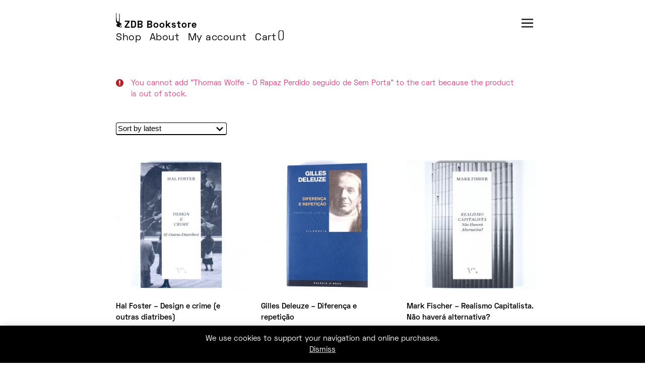

--- FILE ---
content_type: text/html; charset=UTF-8
request_url: https://livraria.zedosbois.org/?add-to-cart=531&product-page=3
body_size: 19997
content:
  <!DOCTYPE html>
<html lang="en-US">
<head>
<meta charset="UTF-8">
<meta http-equiv="X-UA-Compatible" content="IE=edge">
<meta name="viewport" content="width=device-width, initial-scale=1.0, user-scalable=no">
<meta name='robots' content='index, follow, max-image-preview:large, max-snippet:-1, max-video-preview:-1' />
<script>window._wca = window._wca || [];</script>

	<!-- This site is optimized with the Yoast SEO plugin v23.5 - https://yoast.com/wordpress/plugins/seo/ -->
	<title>- ZDB Bookstore -</title>
	<meta name="description" content="Livraria ZDB - Art Bookshop - Opens Wednesday to Saturday (3 - 9pm) at Rua da Barroca 57, Lisbon, Portugal" />
	<link rel="canonical" href="https://livraria.zedosbois.org/" />
	<meta property="og:locale" content="en_US" />
	<meta property="og:type" content="website" />
	<meta property="og:title" content="- ZDB Bookstore -" />
	<meta property="og:description" content="Livraria ZDB - Art Bookshop - Opens Wednesday to Saturday (3 - 9pm) at Rua da Barroca 57, Lisbon, Portugal" />
	<meta property="og:url" content="https://livraria.zedosbois.org/" />
	<meta property="og:site_name" content="ZDB Bookstore -" />
	<meta property="article:modified_time" content="2020-05-07T20:36:14+00:00" />
	<meta name="twitter:card" content="summary_large_image" />
	<script type="application/ld+json" class="yoast-schema-graph">{"@context":"https://schema.org","@graph":[{"@type":"WebPage","@id":"https://livraria.zedosbois.org/","url":"https://livraria.zedosbois.org/","name":"- ZDB Bookstore -","isPartOf":{"@id":"https://livraria.zedosbois.org/#website"},"about":{"@id":"https://livraria.zedosbois.org/#organization"},"datePublished":"2020-05-03T22:58:38+00:00","dateModified":"2020-05-07T20:36:14+00:00","description":"Livraria ZDB - Art Bookshop - Opens Wednesday to Saturday (3 - 9pm) at Rua da Barroca 57, Lisbon, Portugal","breadcrumb":{"@id":"https://livraria.zedosbois.org/#breadcrumb"},"inLanguage":"en-US","potentialAction":[{"@type":"ReadAction","target":["https://livraria.zedosbois.org/"]}]},{"@type":"BreadcrumbList","@id":"https://livraria.zedosbois.org/#breadcrumb","itemListElement":[{"@type":"ListItem","position":1,"name":"Início"}]},{"@type":"WebSite","@id":"https://livraria.zedosbois.org/#website","url":"https://livraria.zedosbois.org/","name":"ZDB Bookstore -","description":"","publisher":{"@id":"https://livraria.zedosbois.org/#organization"},"potentialAction":[{"@type":"SearchAction","target":{"@type":"EntryPoint","urlTemplate":"https://livraria.zedosbois.org/?s={search_term_string}"},"query-input":{"@type":"PropertyValueSpecification","valueRequired":true,"valueName":"search_term_string"}}],"inLanguage":"en-US"},{"@type":"Organization","@id":"https://livraria.zedosbois.org/#organization","name":"Livraria Zé dos Bois","url":"https://livraria.zedosbois.org/","logo":{"@type":"ImageObject","inLanguage":"en-US","@id":"https://livraria.zedosbois.org/#/schema/logo/image/","url":"https://livraria.zedosbois.org/wp-content/uploads/2020/05/ze-dos-bois-25-anos-i-1600x852-1.png","contentUrl":"https://livraria.zedosbois.org/wp-content/uploads/2020/05/ze-dos-bois-25-anos-i-1600x852-1.png","width":1600,"height":852,"caption":"Livraria Zé dos Bois"},"image":{"@id":"https://livraria.zedosbois.org/#/schema/logo/image/"},"sameAs":["https://www.instagram.com/livrariazedosbois/"]}]}</script>
	<!-- / Yoast SEO plugin. -->


<link rel='dns-prefetch' href='//stats.wp.com' />
<link rel="alternate" type="application/rss+xml" title="ZDB Bookstore  - &raquo; Feed" href="https://livraria.zedosbois.org/feed/" />
<link rel="alternate" type="application/rss+xml" title="ZDB Bookstore  - &raquo; Comments Feed" href="https://livraria.zedosbois.org/comments/feed/" />
<script>
window._wpemojiSettings = {"baseUrl":"https:\/\/s.w.org\/images\/core\/emoji\/14.0.0\/72x72\/","ext":".png","svgUrl":"https:\/\/s.w.org\/images\/core\/emoji\/14.0.0\/svg\/","svgExt":".svg","source":{"concatemoji":"https:\/\/livraria.zedosbois.org\/wp-includes\/js\/wp-emoji-release.min.js?ver=6.4.7"}};
/*! This file is auto-generated */
!function(i,n){var o,s,e;function c(e){try{var t={supportTests:e,timestamp:(new Date).valueOf()};sessionStorage.setItem(o,JSON.stringify(t))}catch(e){}}function p(e,t,n){e.clearRect(0,0,e.canvas.width,e.canvas.height),e.fillText(t,0,0);var t=new Uint32Array(e.getImageData(0,0,e.canvas.width,e.canvas.height).data),r=(e.clearRect(0,0,e.canvas.width,e.canvas.height),e.fillText(n,0,0),new Uint32Array(e.getImageData(0,0,e.canvas.width,e.canvas.height).data));return t.every(function(e,t){return e===r[t]})}function u(e,t,n){switch(t){case"flag":return n(e,"\ud83c\udff3\ufe0f\u200d\u26a7\ufe0f","\ud83c\udff3\ufe0f\u200b\u26a7\ufe0f")?!1:!n(e,"\ud83c\uddfa\ud83c\uddf3","\ud83c\uddfa\u200b\ud83c\uddf3")&&!n(e,"\ud83c\udff4\udb40\udc67\udb40\udc62\udb40\udc65\udb40\udc6e\udb40\udc67\udb40\udc7f","\ud83c\udff4\u200b\udb40\udc67\u200b\udb40\udc62\u200b\udb40\udc65\u200b\udb40\udc6e\u200b\udb40\udc67\u200b\udb40\udc7f");case"emoji":return!n(e,"\ud83e\udef1\ud83c\udffb\u200d\ud83e\udef2\ud83c\udfff","\ud83e\udef1\ud83c\udffb\u200b\ud83e\udef2\ud83c\udfff")}return!1}function f(e,t,n){var r="undefined"!=typeof WorkerGlobalScope&&self instanceof WorkerGlobalScope?new OffscreenCanvas(300,150):i.createElement("canvas"),a=r.getContext("2d",{willReadFrequently:!0}),o=(a.textBaseline="top",a.font="600 32px Arial",{});return e.forEach(function(e){o[e]=t(a,e,n)}),o}function t(e){var t=i.createElement("script");t.src=e,t.defer=!0,i.head.appendChild(t)}"undefined"!=typeof Promise&&(o="wpEmojiSettingsSupports",s=["flag","emoji"],n.supports={everything:!0,everythingExceptFlag:!0},e=new Promise(function(e){i.addEventListener("DOMContentLoaded",e,{once:!0})}),new Promise(function(t){var n=function(){try{var e=JSON.parse(sessionStorage.getItem(o));if("object"==typeof e&&"number"==typeof e.timestamp&&(new Date).valueOf()<e.timestamp+604800&&"object"==typeof e.supportTests)return e.supportTests}catch(e){}return null}();if(!n){if("undefined"!=typeof Worker&&"undefined"!=typeof OffscreenCanvas&&"undefined"!=typeof URL&&URL.createObjectURL&&"undefined"!=typeof Blob)try{var e="postMessage("+f.toString()+"("+[JSON.stringify(s),u.toString(),p.toString()].join(",")+"));",r=new Blob([e],{type:"text/javascript"}),a=new Worker(URL.createObjectURL(r),{name:"wpTestEmojiSupports"});return void(a.onmessage=function(e){c(n=e.data),a.terminate(),t(n)})}catch(e){}c(n=f(s,u,p))}t(n)}).then(function(e){for(var t in e)n.supports[t]=e[t],n.supports.everything=n.supports.everything&&n.supports[t],"flag"!==t&&(n.supports.everythingExceptFlag=n.supports.everythingExceptFlag&&n.supports[t]);n.supports.everythingExceptFlag=n.supports.everythingExceptFlag&&!n.supports.flag,n.DOMReady=!1,n.readyCallback=function(){n.DOMReady=!0}}).then(function(){return e}).then(function(){var e;n.supports.everything||(n.readyCallback(),(e=n.source||{}).concatemoji?t(e.concatemoji):e.wpemoji&&e.twemoji&&(t(e.twemoji),t(e.wpemoji)))}))}((window,document),window._wpemojiSettings);
</script>
<style id='wp-emoji-styles-inline-css'>

	img.wp-smiley, img.emoji {
		display: inline !important;
		border: none !important;
		box-shadow: none !important;
		height: 1em !important;
		width: 1em !important;
		margin: 0 0.07em !important;
		vertical-align: -0.1em !important;
		background: none !important;
		padding: 0 !important;
	}
</style>
<link rel='stylesheet' id='wp-block-library-css' href='https://livraria.zedosbois.org/wp-includes/css/dist/block-library/style.min.css?ver=6.4.7' media='all' />
<link rel='stylesheet' id='mediaelement-css' href='https://livraria.zedosbois.org/wp-includes/js/mediaelement/mediaelementplayer-legacy.min.css?ver=4.2.17' media='all' />
<link rel='stylesheet' id='wp-mediaelement-css' href='https://livraria.zedosbois.org/wp-includes/js/mediaelement/wp-mediaelement.min.css?ver=6.4.7' media='all' />
<style id='jetpack-sharing-buttons-style-inline-css'>
.jetpack-sharing-buttons__services-list{display:flex;flex-direction:row;flex-wrap:wrap;gap:0;list-style-type:none;margin:5px;padding:0}.jetpack-sharing-buttons__services-list.has-small-icon-size{font-size:12px}.jetpack-sharing-buttons__services-list.has-normal-icon-size{font-size:16px}.jetpack-sharing-buttons__services-list.has-large-icon-size{font-size:24px}.jetpack-sharing-buttons__services-list.has-huge-icon-size{font-size:36px}@media print{.jetpack-sharing-buttons__services-list{display:none!important}}.editor-styles-wrapper .wp-block-jetpack-sharing-buttons{gap:0;padding-inline-start:0}ul.jetpack-sharing-buttons__services-list.has-background{padding:1.25em 2.375em}
</style>
<style id='classic-theme-styles-inline-css'>
/*! This file is auto-generated */
.wp-block-button__link{color:#fff;background-color:#32373c;border-radius:9999px;box-shadow:none;text-decoration:none;padding:calc(.667em + 2px) calc(1.333em + 2px);font-size:1.125em}.wp-block-file__button{background:#32373c;color:#fff;text-decoration:none}
</style>
<style id='global-styles-inline-css'>
body{--wp--preset--color--black: #000000;--wp--preset--color--cyan-bluish-gray: #abb8c3;--wp--preset--color--white: #ffffff;--wp--preset--color--pale-pink: #f78da7;--wp--preset--color--vivid-red: #cf2e2e;--wp--preset--color--luminous-vivid-orange: #ff6900;--wp--preset--color--luminous-vivid-amber: #fcb900;--wp--preset--color--light-green-cyan: #7bdcb5;--wp--preset--color--vivid-green-cyan: #00d084;--wp--preset--color--pale-cyan-blue: #8ed1fc;--wp--preset--color--vivid-cyan-blue: #0693e3;--wp--preset--color--vivid-purple: #9b51e0;--wp--preset--gradient--vivid-cyan-blue-to-vivid-purple: linear-gradient(135deg,rgba(6,147,227,1) 0%,rgb(155,81,224) 100%);--wp--preset--gradient--light-green-cyan-to-vivid-green-cyan: linear-gradient(135deg,rgb(122,220,180) 0%,rgb(0,208,130) 100%);--wp--preset--gradient--luminous-vivid-amber-to-luminous-vivid-orange: linear-gradient(135deg,rgba(252,185,0,1) 0%,rgba(255,105,0,1) 100%);--wp--preset--gradient--luminous-vivid-orange-to-vivid-red: linear-gradient(135deg,rgba(255,105,0,1) 0%,rgb(207,46,46) 100%);--wp--preset--gradient--very-light-gray-to-cyan-bluish-gray: linear-gradient(135deg,rgb(238,238,238) 0%,rgb(169,184,195) 100%);--wp--preset--gradient--cool-to-warm-spectrum: linear-gradient(135deg,rgb(74,234,220) 0%,rgb(151,120,209) 20%,rgb(207,42,186) 40%,rgb(238,44,130) 60%,rgb(251,105,98) 80%,rgb(254,248,76) 100%);--wp--preset--gradient--blush-light-purple: linear-gradient(135deg,rgb(255,206,236) 0%,rgb(152,150,240) 100%);--wp--preset--gradient--blush-bordeaux: linear-gradient(135deg,rgb(254,205,165) 0%,rgb(254,45,45) 50%,rgb(107,0,62) 100%);--wp--preset--gradient--luminous-dusk: linear-gradient(135deg,rgb(255,203,112) 0%,rgb(199,81,192) 50%,rgb(65,88,208) 100%);--wp--preset--gradient--pale-ocean: linear-gradient(135deg,rgb(255,245,203) 0%,rgb(182,227,212) 50%,rgb(51,167,181) 100%);--wp--preset--gradient--electric-grass: linear-gradient(135deg,rgb(202,248,128) 0%,rgb(113,206,126) 100%);--wp--preset--gradient--midnight: linear-gradient(135deg,rgb(2,3,129) 0%,rgb(40,116,252) 100%);--wp--preset--font-size--small: 13px;--wp--preset--font-size--medium: 20px;--wp--preset--font-size--large: 36px;--wp--preset--font-size--x-large: 42px;--wp--preset--font-family--inter: "Inter", sans-serif;--wp--preset--font-family--cardo: Cardo;--wp--preset--spacing--20: 0.44rem;--wp--preset--spacing--30: 0.67rem;--wp--preset--spacing--40: 1rem;--wp--preset--spacing--50: 1.5rem;--wp--preset--spacing--60: 2.25rem;--wp--preset--spacing--70: 3.38rem;--wp--preset--spacing--80: 5.06rem;--wp--preset--shadow--natural: 6px 6px 9px rgba(0, 0, 0, 0.2);--wp--preset--shadow--deep: 12px 12px 50px rgba(0, 0, 0, 0.4);--wp--preset--shadow--sharp: 6px 6px 0px rgba(0, 0, 0, 0.2);--wp--preset--shadow--outlined: 6px 6px 0px -3px rgba(255, 255, 255, 1), 6px 6px rgba(0, 0, 0, 1);--wp--preset--shadow--crisp: 6px 6px 0px rgba(0, 0, 0, 1);}:where(.is-layout-flex){gap: 0.5em;}:where(.is-layout-grid){gap: 0.5em;}body .is-layout-flow > .alignleft{float: left;margin-inline-start: 0;margin-inline-end: 2em;}body .is-layout-flow > .alignright{float: right;margin-inline-start: 2em;margin-inline-end: 0;}body .is-layout-flow > .aligncenter{margin-left: auto !important;margin-right: auto !important;}body .is-layout-constrained > .alignleft{float: left;margin-inline-start: 0;margin-inline-end: 2em;}body .is-layout-constrained > .alignright{float: right;margin-inline-start: 2em;margin-inline-end: 0;}body .is-layout-constrained > .aligncenter{margin-left: auto !important;margin-right: auto !important;}body .is-layout-constrained > :where(:not(.alignleft):not(.alignright):not(.alignfull)){max-width: var(--wp--style--global--content-size);margin-left: auto !important;margin-right: auto !important;}body .is-layout-constrained > .alignwide{max-width: var(--wp--style--global--wide-size);}body .is-layout-flex{display: flex;}body .is-layout-flex{flex-wrap: wrap;align-items: center;}body .is-layout-flex > *{margin: 0;}body .is-layout-grid{display: grid;}body .is-layout-grid > *{margin: 0;}:where(.wp-block-columns.is-layout-flex){gap: 2em;}:where(.wp-block-columns.is-layout-grid){gap: 2em;}:where(.wp-block-post-template.is-layout-flex){gap: 1.25em;}:where(.wp-block-post-template.is-layout-grid){gap: 1.25em;}.has-black-color{color: var(--wp--preset--color--black) !important;}.has-cyan-bluish-gray-color{color: var(--wp--preset--color--cyan-bluish-gray) !important;}.has-white-color{color: var(--wp--preset--color--white) !important;}.has-pale-pink-color{color: var(--wp--preset--color--pale-pink) !important;}.has-vivid-red-color{color: var(--wp--preset--color--vivid-red) !important;}.has-luminous-vivid-orange-color{color: var(--wp--preset--color--luminous-vivid-orange) !important;}.has-luminous-vivid-amber-color{color: var(--wp--preset--color--luminous-vivid-amber) !important;}.has-light-green-cyan-color{color: var(--wp--preset--color--light-green-cyan) !important;}.has-vivid-green-cyan-color{color: var(--wp--preset--color--vivid-green-cyan) !important;}.has-pale-cyan-blue-color{color: var(--wp--preset--color--pale-cyan-blue) !important;}.has-vivid-cyan-blue-color{color: var(--wp--preset--color--vivid-cyan-blue) !important;}.has-vivid-purple-color{color: var(--wp--preset--color--vivid-purple) !important;}.has-black-background-color{background-color: var(--wp--preset--color--black) !important;}.has-cyan-bluish-gray-background-color{background-color: var(--wp--preset--color--cyan-bluish-gray) !important;}.has-white-background-color{background-color: var(--wp--preset--color--white) !important;}.has-pale-pink-background-color{background-color: var(--wp--preset--color--pale-pink) !important;}.has-vivid-red-background-color{background-color: var(--wp--preset--color--vivid-red) !important;}.has-luminous-vivid-orange-background-color{background-color: var(--wp--preset--color--luminous-vivid-orange) !important;}.has-luminous-vivid-amber-background-color{background-color: var(--wp--preset--color--luminous-vivid-amber) !important;}.has-light-green-cyan-background-color{background-color: var(--wp--preset--color--light-green-cyan) !important;}.has-vivid-green-cyan-background-color{background-color: var(--wp--preset--color--vivid-green-cyan) !important;}.has-pale-cyan-blue-background-color{background-color: var(--wp--preset--color--pale-cyan-blue) !important;}.has-vivid-cyan-blue-background-color{background-color: var(--wp--preset--color--vivid-cyan-blue) !important;}.has-vivid-purple-background-color{background-color: var(--wp--preset--color--vivid-purple) !important;}.has-black-border-color{border-color: var(--wp--preset--color--black) !important;}.has-cyan-bluish-gray-border-color{border-color: var(--wp--preset--color--cyan-bluish-gray) !important;}.has-white-border-color{border-color: var(--wp--preset--color--white) !important;}.has-pale-pink-border-color{border-color: var(--wp--preset--color--pale-pink) !important;}.has-vivid-red-border-color{border-color: var(--wp--preset--color--vivid-red) !important;}.has-luminous-vivid-orange-border-color{border-color: var(--wp--preset--color--luminous-vivid-orange) !important;}.has-luminous-vivid-amber-border-color{border-color: var(--wp--preset--color--luminous-vivid-amber) !important;}.has-light-green-cyan-border-color{border-color: var(--wp--preset--color--light-green-cyan) !important;}.has-vivid-green-cyan-border-color{border-color: var(--wp--preset--color--vivid-green-cyan) !important;}.has-pale-cyan-blue-border-color{border-color: var(--wp--preset--color--pale-cyan-blue) !important;}.has-vivid-cyan-blue-border-color{border-color: var(--wp--preset--color--vivid-cyan-blue) !important;}.has-vivid-purple-border-color{border-color: var(--wp--preset--color--vivid-purple) !important;}.has-vivid-cyan-blue-to-vivid-purple-gradient-background{background: var(--wp--preset--gradient--vivid-cyan-blue-to-vivid-purple) !important;}.has-light-green-cyan-to-vivid-green-cyan-gradient-background{background: var(--wp--preset--gradient--light-green-cyan-to-vivid-green-cyan) !important;}.has-luminous-vivid-amber-to-luminous-vivid-orange-gradient-background{background: var(--wp--preset--gradient--luminous-vivid-amber-to-luminous-vivid-orange) !important;}.has-luminous-vivid-orange-to-vivid-red-gradient-background{background: var(--wp--preset--gradient--luminous-vivid-orange-to-vivid-red) !important;}.has-very-light-gray-to-cyan-bluish-gray-gradient-background{background: var(--wp--preset--gradient--very-light-gray-to-cyan-bluish-gray) !important;}.has-cool-to-warm-spectrum-gradient-background{background: var(--wp--preset--gradient--cool-to-warm-spectrum) !important;}.has-blush-light-purple-gradient-background{background: var(--wp--preset--gradient--blush-light-purple) !important;}.has-blush-bordeaux-gradient-background{background: var(--wp--preset--gradient--blush-bordeaux) !important;}.has-luminous-dusk-gradient-background{background: var(--wp--preset--gradient--luminous-dusk) !important;}.has-pale-ocean-gradient-background{background: var(--wp--preset--gradient--pale-ocean) !important;}.has-electric-grass-gradient-background{background: var(--wp--preset--gradient--electric-grass) !important;}.has-midnight-gradient-background{background: var(--wp--preset--gradient--midnight) !important;}.has-small-font-size{font-size: var(--wp--preset--font-size--small) !important;}.has-medium-font-size{font-size: var(--wp--preset--font-size--medium) !important;}.has-large-font-size{font-size: var(--wp--preset--font-size--large) !important;}.has-x-large-font-size{font-size: var(--wp--preset--font-size--x-large) !important;}
.wp-block-navigation a:where(:not(.wp-element-button)){color: inherit;}
:where(.wp-block-post-template.is-layout-flex){gap: 1.25em;}:where(.wp-block-post-template.is-layout-grid){gap: 1.25em;}
:where(.wp-block-columns.is-layout-flex){gap: 2em;}:where(.wp-block-columns.is-layout-grid){gap: 2em;}
.wp-block-pullquote{font-size: 1.5em;line-height: 1.6;}
</style>
<link rel='stylesheet' id='menu-image-css' href='https://livraria.zedosbois.org/wp-content/plugins/menu-image/includes/css/menu-image.css?ver=3.13' media='all' />
<link rel='stylesheet' id='dashicons-css' href='https://livraria.zedosbois.org/wp-includes/css/dashicons.min.css?ver=6.4.7' media='all' />
<link rel='stylesheet' id='woocommerce-layout-css' href='https://livraria.zedosbois.org/wp-content/plugins/woocommerce/assets/css/woocommerce-layout.css?ver=9.1.5' media='all' />
<style id='woocommerce-layout-inline-css'>

	.infinite-scroll .woocommerce-pagination {
		display: none;
	}
</style>
<link rel='stylesheet' id='woocommerce-smallscreen-css' href='https://livraria.zedosbois.org/wp-content/plugins/woocommerce/assets/css/woocommerce-smallscreen.css?ver=9.1.5' media='only screen and (max-width: 768px)' />
<link rel='stylesheet' id='woocommerce-general-css' href='https://livraria.zedosbois.org/wp-content/plugins/woocommerce/assets/css/woocommerce.css?ver=9.1.5' media='all' />
<style id='woocommerce-inline-inline-css'>
.woocommerce form .form-row .required { visibility: visible; }
</style>
<script src="https://livraria.zedosbois.org/wp-includes/js/jquery/jquery.min.js?ver=3.7.1" id="jquery-core-js"></script>
<script src="https://livraria.zedosbois.org/wp-includes/js/jquery/jquery-migrate.min.js?ver=3.4.1" id="jquery-migrate-js"></script>
<script src="https://livraria.zedosbois.org/wp-content/plugins/woocommerce/assets/js/jquery-blockui/jquery.blockUI.min.js?ver=2.7.0-wc.9.1.5" id="jquery-blockui-js" defer data-wp-strategy="defer"></script>
<script id="wc-add-to-cart-js-extra">
var wc_add_to_cart_params = {"ajax_url":"\/wp-admin\/admin-ajax.php","wc_ajax_url":"\/?wc-ajax=%%endpoint%%","i18n_view_cart":"View cart","cart_url":"https:\/\/livraria.zedosbois.org\/cart\/","is_cart":"","cart_redirect_after_add":"no"};
</script>
<script src="https://livraria.zedosbois.org/wp-content/plugins/woocommerce/assets/js/frontend/add-to-cart.min.js?ver=9.1.5" id="wc-add-to-cart-js" defer data-wp-strategy="defer"></script>
<script src="https://livraria.zedosbois.org/wp-content/plugins/woocommerce/assets/js/js-cookie/js.cookie.min.js?ver=2.1.4-wc.9.1.5" id="js-cookie-js" defer data-wp-strategy="defer"></script>
<script id="woocommerce-js-extra">
var woocommerce_params = {"ajax_url":"\/wp-admin\/admin-ajax.php","wc_ajax_url":"\/?wc-ajax=%%endpoint%%"};
</script>
<script src="https://livraria.zedosbois.org/wp-content/plugins/woocommerce/assets/js/frontend/woocommerce.min.js?ver=9.1.5" id="woocommerce-js" defer data-wp-strategy="defer"></script>
<script src="https://stats.wp.com/s-202604.js" id="woocommerce-analytics-js" defer data-wp-strategy="defer"></script>
<link rel="https://api.w.org/" href="https://livraria.zedosbois.org/wp-json/" /><link rel="alternate" type="application/json" href="https://livraria.zedosbois.org/wp-json/wp/v2/pages/38" /><link rel="EditURI" type="application/rsd+xml" title="RSD" href="https://livraria.zedosbois.org/xmlrpc.php?rsd" />
<meta name="generator" content="WordPress 6.4.7" />
<meta name="generator" content="WooCommerce 9.1.5" />
<link rel='shortlink' href='https://livraria.zedosbois.org/' />
<link rel="alternate" type="application/json+oembed" href="https://livraria.zedosbois.org/wp-json/oembed/1.0/embed?url=https%3A%2F%2Flivraria.zedosbois.org%2F" />
<link rel="alternate" type="text/xml+oembed" href="https://livraria.zedosbois.org/wp-json/oembed/1.0/embed?url=https%3A%2F%2Flivraria.zedosbois.org%2F&#038;format=xml" />
	<noscript><style>.woocommerce-product-gallery{ opacity: 1 !important; }</style></noscript>
	<style id='wp-fonts-local'>
@font-face{font-family:Inter;font-style:normal;font-weight:300 900;font-display:fallback;src:url('https://livraria.zedosbois.org/wp-content/plugins/woocommerce/assets/fonts/Inter-VariableFont_slnt,wght.woff2') format('woff2');font-stretch:normal;}
@font-face{font-family:Cardo;font-style:normal;font-weight:400;font-display:fallback;src:url('https://livraria.zedosbois.org/wp-content/plugins/woocommerce/assets/fonts/cardo_normal_400.woff2') format('woff2');}
</style>
<link rel="icon" href="https://livraria.zedosbois.org/wp-content/uploads/2020/05/favicon-96x96-1.png" sizes="32x32" />
<link rel="icon" href="https://livraria.zedosbois.org/wp-content/uploads/2020/05/favicon-96x96-1.png" sizes="192x192" />
<link rel="apple-touch-icon" href="https://livraria.zedosbois.org/wp-content/uploads/2020/05/favicon-96x96-1.png" />
<meta name="msapplication-TileImage" content="https://livraria.zedosbois.org/wp-content/uploads/2020/05/favicon-96x96-1.png" />
<link rel="stylesheet" href="https://livraria.zedosbois.org/wp-content/themes/livrariazdb/style.css" type="text/css" media="all" />
<script id="mcjs">!function(c,h,i,m,p){m=c.createElement(h),p=c.getElementsByTagName(h)[0],m.async=1,m.src=i,p.parentNode.insertBefore(m,p)}(document,"script","https://chimpstatic.com/mcjs-connected/js/users/d54560ae4b98442457e11f466/03d4d6c04760abbc523755ecc.js");
</script>
<script src="https://ajax.googleapis.com/ajax/libs/jquery/3.5.1/jquery.min.js"></script>
<script>
	// show/hide
	$(document).ready(function(){
  		$("#showcat").click(function(){
    		$("#cat_menu_div").show();
  		});
  		$("#hidecat").click(function(){
    		$("#cat_menu_div").hide();
  		});
	});
	//
	// mouse over
	$(document).ready(function(){
		$(".search_icon").hover(function() {
			$(this).attr("src","https://livraria.zedosbois.org/wp-content/themes/livrariazdb/images/search_pink.png");
				}, function() {
			$(this).attr("src","https://livraria.zedosbois.org/wp-content/themes/livrariazdb/images/search.png");
		});
	});
	//
</script>
</head>
<body>
<!-- Site -->
<div id="container">
	
    <!-- Nav -->
	<div id="nav">
		<div class="main-nav">
			<!-- ZDB Logo and Title -->
			<a href="https://livraria.zedosbois.org/"><img src="https://livraria.zedosbois.org/wp-content/themes/livrariazdb/images/zdb-logo-c.png" alt="zdb" border="0" height="30"></a>
			<span class="site_title"><strong><a href="https://livraria.zedosbois.org/">ZDB Bookstore</a></strong>
			</span>
			<!-- End ZDB Logo and Title -->

			<!-- ------ Category + Search + About layer ------ -->

			<!-- Menu 'headermenu'-->
			<div id="menu_headermenu">
				<span class="medium0">
					<div class="menu-principal-container"><ul id="menu-principal" class="custom-menu-class"><li id="menu-item-45" class="menu-item menu-item-type-post_type menu-item-object-page menu-item-home current-menu-item page_item page-item-38 current_page_item menu-item-45"><a href="https://livraria.zedosbois.org/" aria-current="page">Shop</a></li>
<li id="menu-item-23" class="menu-item menu-item-type-post_type menu-item-object-page menu-item-23"><a href="https://livraria.zedosbois.org/news/">About</a></li>
<li id="menu-item-75" class="menu-item menu-item-type-post_type menu-item-object-page menu-item-75"><a href="https://livraria.zedosbois.org/my-account/">My account</a></li>
<li id="menu-item-74" class="menu-item menu-item-type-post_type menu-item-object-page menu-item-74"><a href="https://livraria.zedosbois.org/cart/">Cart</a></li>
</ul></div>					<span class="cartCount">
						(<a href="https://livraria.zedosbois.org/cart/" class="misha-cart"></a>)
					</span>
				</span>
			</div>
			<!-- End Menu -->
		</div>
		<div class="cat_menu_position_div">
			<div class="cat_menu_icon_div">
				<a href="#">
					<img id="showcat" src="https://livraria.zedosbois.org/wp-content/themes/livrariazdb/images/3_menu.png" border="0" class="cat_menu_icon">
				</a>
			</div>
			<div id="cat_menu_div">
				<div class="cat_menu_close_icon">
					<a href="#">
						<img id="hidecat" src="https://livraria.zedosbois.org/wp-content/themes/livrariazdb/images/3_close.png" border="0" class="cat_menu_icon">
					</a>
				</div>
				<!-- Search Element -->
				<div class="search_form">
		    		<form role="search" id="search-form" action="https://livraria.zedosbois.org/" class="regular" method="get">
		    			<input type="text" name="s" id="search" class="search_field">
						<input type="image" id="image" alt="Search" src="https://livraria.zedosbois.org/wp-content/themes/livrariazdb/images/search.png" height="15px" class="search_icon">
		    		</form>
				</div>
				<!-- End Search Element -->
				
				<!-- Category Menu -->
				<div class="categories_menu_class">
				    <div class="menu-categories-container"><ul id="menu-categories" class="custom-menu-class"><li id="menu-item-232" class="menu-item menu-item-type-taxonomy menu-item-object-product_cat menu-item-has-children menu-item-232"><a href="https://livraria.zedosbois.org/categoria-produto/art-books/">Art Books</a>
<ul class="sub-menu">
	<li id="menu-item-695" class="menu-item menu-item-type-taxonomy menu-item-object-product_cat menu-item-695"><a href="https://livraria.zedosbois.org/categoria-produto/art-books/architecture/">Architecture</a></li>
	<li id="menu-item-694" class="menu-item menu-item-type-taxonomy menu-item-object-product_cat menu-item-694"><a href="https://livraria.zedosbois.org/categoria-produto/art-books/painting/">Painting</a></li>
	<li id="menu-item-683" class="menu-item menu-item-type-taxonomy menu-item-object-product_cat menu-item-683"><a href="https://livraria.zedosbois.org/categoria-produto/art-books/photography/">Photography</a></li>
	<li id="menu-item-681" class="menu-item menu-item-type-taxonomy menu-item-object-product_cat menu-item-681"><a href="https://livraria.zedosbois.org/categoria-produto/art-books/portuguese-artists/">Portuguese Artists</a></li>
	<li id="menu-item-1551" class="menu-item menu-item-type-taxonomy menu-item-object-product_cat menu-item-1551"><a href="https://livraria.zedosbois.org/categoria-produto/art-books/zine/">Zine</a></li>
	<li id="menu-item-684" class="menu-item menu-item-type-taxonomy menu-item-object-product_cat menu-item-684"><a href="https://livraria.zedosbois.org/categoria-produto/art-books/zdb-publications/">ZDB Publications</a></li>
</ul>
</li>
<li id="menu-item-427" class="menu-item menu-item-type-taxonomy menu-item-object-product_cat menu-item-has-children menu-item-427"><a href="https://livraria.zedosbois.org/categoria-produto/about-art/">About Art</a>
<ul class="sub-menu">
	<li id="menu-item-689" class="menu-item menu-item-type-taxonomy menu-item-object-product_cat menu-item-689"><a href="https://livraria.zedosbois.org/categoria-produto/about-art/about-cinema/">About Cinema</a></li>
</ul>
</li>
<li id="menu-item-685" class="menu-item menu-item-type-taxonomy menu-item-object-product_cat menu-item-has-children menu-item-685"><a href="https://livraria.zedosbois.org/categoria-produto/human-sciences/">Human Sciences</a>
<ul class="sub-menu">
	<li id="menu-item-1864" class="menu-item menu-item-type-taxonomy menu-item-object-product_cat menu-item-1864"><a href="https://livraria.zedosbois.org/categoria-produto/human-sciences/anthropology/">Anthropology</a></li>
	<li id="menu-item-691" class="menu-item menu-item-type-taxonomy menu-item-object-product_cat menu-item-691"><a href="https://livraria.zedosbois.org/categoria-produto/human-sciences/history/">History</a></li>
	<li id="menu-item-693" class="menu-item menu-item-type-taxonomy menu-item-object-product_cat menu-item-693"><a href="https://livraria.zedosbois.org/categoria-produto/human-sciences/philosophy/">Philosophy</a></li>
</ul>
</li>
<li id="menu-item-686" class="menu-item menu-item-type-taxonomy menu-item-object-product_cat menu-item-has-children menu-item-686"><a href="https://livraria.zedosbois.org/categoria-produto/literature/">Literature</a>
<ul class="sub-menu">
	<li id="menu-item-1569" class="menu-item menu-item-type-taxonomy menu-item-object-product_cat menu-item-1569"><a href="https://livraria.zedosbois.org/categoria-produto/literature/genres/poetry/">Poetry</a></li>
</ul>
</li>
<li id="menu-item-690" class="menu-item menu-item-type-taxonomy menu-item-object-product_cat menu-item-690"><a href="https://livraria.zedosbois.org/categoria-produto/about-literature/">About Literature</a></li>
<li id="menu-item-692" class="menu-item menu-item-type-taxonomy menu-item-object-product_cat menu-item-692"><a href="https://livraria.zedosbois.org/categoria-produto/music/">Music</a></li>
<li id="menu-item-1548" class="menu-item menu-item-type-taxonomy menu-item-object-product_cat menu-item-1548"><a href="https://livraria.zedosbois.org/categoria-produto/human-sciences/periodicals-humanities/">Periodicals</a></li>
<li id="menu-item-390" class="menu-item menu-item-type-taxonomy menu-item-object-product_cat menu-item-390"><a href="https://livraria.zedosbois.org/categoria-produto/literature/second-hand-books/">Second-Hand Books</a></li>
<li id="menu-item-1550" class="menu-item menu-item-type-taxonomy menu-item-object-product_cat menu-item-1550"><a href="https://livraria.zedosbois.org/categoria-produto/rare-editions-1st-ed/">Rare editions / 1st ed.</a></li>
<li id="menu-item-1861" class="menu-item menu-item-type-taxonomy menu-item-object-product_cat menu-item-has-children menu-item-1861"><a href="https://livraria.zedosbois.org/categoria-produto/languages/">Languages</a>
<ul class="sub-menu">
	<li id="menu-item-682" class="menu-item menu-item-type-taxonomy menu-item-object-product_cat menu-item-682"><a href="https://livraria.zedosbois.org/categoria-produto/languages/books-in-english/">Books in English</a></li>
	<li id="menu-item-687" class="menu-item menu-item-type-taxonomy menu-item-object-product_cat menu-item-687"><a href="https://livraria.zedosbois.org/categoria-produto/languages/books-in-french/">Books in French</a></li>
	<li id="menu-item-1549" class="menu-item menu-item-type-taxonomy menu-item-object-product_cat menu-item-1549"><a href="https://livraria.zedosbois.org/categoria-produto/languages/books-in-italian/">Books in Italian</a></li>
	<li id="menu-item-1552" class="menu-item menu-item-type-taxonomy menu-item-object-product_cat menu-item-1552"><a href="https://livraria.zedosbois.org/categoria-produto/languages/books-in-spanish/">Books in Spanish</a></li>
</ul>
</li>
<li id="menu-item-1862" class="menu-item menu-item-type-taxonomy menu-item-object-product_cat menu-item-has-children menu-item-1862"><a href="https://livraria.zedosbois.org/categoria-produto/places/">Places</a>
<ul class="sub-menu">
	<li id="menu-item-1863" class="menu-item menu-item-type-taxonomy menu-item-object-product_cat menu-item-1863"><a href="https://livraria.zedosbois.org/categoria-produto/places/middle-east/iran/">Iran</a></li>
</ul>
</li>
</ul></div>				</div>
			    <!-- End Category Menu -->
			    
		    </div>
		</div>
		<!-- ---- End Category + Search + About layer ---- -->

	</div>
	<!-- End Nav -->



  <!-- Content -->
  <div id="content">
    
  	  	  	<article class="class="post-38 page type-page status-publish hentry"" id="post-38">
      		<h2 class="medium"></h2>
      		      	<section>
      	    <div class="woocommerce columns-3 "><div class="woocommerce-notices-wrapper">
<ul class="woocommerce-error" role="alert">
			<li>
			You cannot add &quot;Thomas Wolfe - O Rapaz Perdido seguido de Sem Porta&quot; to the cart because the product is out of stock.		</li>
	</ul>
</div><form class="woocommerce-ordering" method="get">
	<select name="orderby" class="orderby" aria-label="Shop order">
					<option value="popularity" >Sort by popularity</option>
					<option value="date"  selected='selected'>Sort by latest</option>
					<option value="price" >Sort by price: low to high</option>
					<option value="price-desc" >Sort by price: high to low</option>
			</select>
	<input type="hidden" name="paged" value="1" />
	<input type="hidden" name="add-to-cart" value="531" /></form>
<ul class="products columns-3">
<li class="product type-product post-1875 status-publish first outofstock product_cat-about-arquitecture product_cat-about-art product_cat-about-design product_cat-aesthetics product_cat-book-in-portuguese product_cat-human-sciences product_cat-philosophy product_cat-politics product_cat-post-modernism has-post-thumbnail taxable shipping-taxable purchasable product-type-simple">
	<a href="https://livraria.zedosbois.org/produto/hal-foster-design-e-crime-e-outras-diatribes/" class="woocommerce-LoopProduct-link woocommerce-loop-product__link"><img fetchpriority="high" decoding="async" width="300" height="300" src="https://livraria.zedosbois.org/wp-content/uploads/2021/02/IMG_5904-300x300.jpg" class="attachment-woocommerce_thumbnail size-woocommerce_thumbnail" alt="" srcset="https://livraria.zedosbois.org/wp-content/uploads/2021/02/IMG_5904-300x300.jpg 300w, https://livraria.zedosbois.org/wp-content/uploads/2021/02/IMG_5904-150x150.jpg 150w, https://livraria.zedosbois.org/wp-content/uploads/2021/02/IMG_5904-768x768.jpg 768w, https://livraria.zedosbois.org/wp-content/uploads/2021/02/IMG_5904-28x28.jpg 28w, https://livraria.zedosbois.org/wp-content/uploads/2021/02/IMG_5904-100x100.jpg 100w, https://livraria.zedosbois.org/wp-content/uploads/2021/02/IMG_5904.jpg 800w" sizes="(max-width: 300px) 100vw, 300px" /><h2 class="woocommerce-loop-product__title">Hal Foster &#8211; Design e crime (e outras diatribes)</h2>
	<span class="price"><span class="woocommerce-Price-amount amount"><bdi><span class="woocommerce-Price-currencySymbol">&euro;</span>19.00</bdi></span></span>
</a><a href="https://livraria.zedosbois.org/produto/hal-foster-design-e-crime-e-outras-diatribes/" aria-describedby="woocommerce_loop_add_to_cart_link_describedby_1875" data-quantity="1" class="button product_type_simple" data-product_id="1875" data-product_sku="1129" aria-label="Read more about &ldquo;Hal Foster - Design e crime (e outras diatribes)&rdquo;" rel="nofollow">Read more</a><span id="woocommerce_loop_add_to_cart_link_describedby_1875" class="screen-reader-text">
	</span>
</li>
<li class="product type-product post-1872 status-publish outofstock product_cat-aesthetics product_cat-book-in-portuguese product_cat-french-theory product_cat-human-sciences product_cat-linguistic product_cat-philosophy product_cat-politics product_cat-post-modernism product_cat-psychoanalysis product_cat-structuralism has-post-thumbnail taxable shipping-taxable purchasable product-type-simple">
	<a href="https://livraria.zedosbois.org/produto/gilles-deleuze-diferenca-e-repeticao/" class="woocommerce-LoopProduct-link woocommerce-loop-product__link"><img decoding="async" width="300" height="300" src="https://livraria.zedosbois.org/wp-content/uploads/2021/02/IMG_5902-300x300.jpg" class="attachment-woocommerce_thumbnail size-woocommerce_thumbnail" alt="" srcset="https://livraria.zedosbois.org/wp-content/uploads/2021/02/IMG_5902-300x300.jpg 300w, https://livraria.zedosbois.org/wp-content/uploads/2021/02/IMG_5902-150x150.jpg 150w, https://livraria.zedosbois.org/wp-content/uploads/2021/02/IMG_5902-768x768.jpg 768w, https://livraria.zedosbois.org/wp-content/uploads/2021/02/IMG_5902-28x28.jpg 28w, https://livraria.zedosbois.org/wp-content/uploads/2021/02/IMG_5902-100x100.jpg 100w, https://livraria.zedosbois.org/wp-content/uploads/2021/02/IMG_5902.jpg 800w" sizes="(max-width: 300px) 100vw, 300px" /><h2 class="woocommerce-loop-product__title">Gilles Deleuze &#8211; Diferença e repetição</h2>
	<span class="price"><span class="woocommerce-Price-amount amount"><bdi><span class="woocommerce-Price-currencySymbol">&euro;</span>22.20</bdi></span></span>
</a><a href="https://livraria.zedosbois.org/produto/gilles-deleuze-diferenca-e-repeticao/" aria-describedby="woocommerce_loop_add_to_cart_link_describedby_1872" data-quantity="1" class="button product_type_simple" data-product_id="1872" data-product_sku="535" aria-label="Read more about &ldquo;Gilles Deleuze - Diferença e repetição&rdquo;" rel="nofollow">Read more</a><span id="woocommerce_loop_add_to_cart_link_describedby_1872" class="screen-reader-text">
	</span>
</li>
<li class="product type-product post-1869 status-publish last outofstock product_cat-book-in-portuguese product_cat-economy product_cat-human-sciences product_cat-philosophy product_cat-political-philosophy product_cat-politics has-post-thumbnail taxable shipping-taxable purchasable product-type-simple">
	<a href="https://livraria.zedosbois.org/produto/mark-fischer-realismo-capitalista-nao-havera-alternativa/" class="woocommerce-LoopProduct-link woocommerce-loop-product__link"><img decoding="async" width="300" height="300" src="https://livraria.zedosbois.org/wp-content/uploads/2021/02/IMG_5889-300x300.jpg" class="attachment-woocommerce_thumbnail size-woocommerce_thumbnail" alt="" srcset="https://livraria.zedosbois.org/wp-content/uploads/2021/02/IMG_5889-300x300.jpg 300w, https://livraria.zedosbois.org/wp-content/uploads/2021/02/IMG_5889-150x150.jpg 150w, https://livraria.zedosbois.org/wp-content/uploads/2021/02/IMG_5889-768x768.jpg 768w, https://livraria.zedosbois.org/wp-content/uploads/2021/02/IMG_5889-28x28.jpg 28w, https://livraria.zedosbois.org/wp-content/uploads/2021/02/IMG_5889-100x100.jpg 100w, https://livraria.zedosbois.org/wp-content/uploads/2021/02/IMG_5889.jpg 800w" sizes="(max-width: 300px) 100vw, 300px" /><h2 class="woocommerce-loop-product__title">Mark Fischer &#8211; Realismo Capitalista. Não haverá alternativa?</h2>
	<span class="price"><span class="woocommerce-Price-amount amount"><bdi><span class="woocommerce-Price-currencySymbol">&euro;</span>15.00</bdi></span></span>
</a><a href="https://livraria.zedosbois.org/produto/mark-fischer-realismo-capitalista-nao-havera-alternativa/" aria-describedby="woocommerce_loop_add_to_cart_link_describedby_1869" data-quantity="1" class="button product_type_simple" data-product_id="1869" data-product_sku="1132" aria-label="Read more about &ldquo;Mark Fischer - Realismo Capitalista. Não haverá alternativa?&rdquo;" rel="nofollow">Read more</a><span id="woocommerce_loop_add_to_cart_link_describedby_1869" class="screen-reader-text">
	</span>
</li>
<li class="product type-product post-1865 status-publish first outofstock product_cat-book-in-portuguese product_cat-human-sciences product_cat-phenomenology product_cat-philosophy product_cat-second-hand-books has-post-thumbnail taxable shipping-taxable purchasable product-type-simple">
	<a href="https://livraria.zedosbois.org/produto/maurice-merleau-ponty-o-homem-e-a-comunicacao-a-prosa-do-mundo/" class="woocommerce-LoopProduct-link woocommerce-loop-product__link"><img loading="lazy" decoding="async" width="300" height="300" src="https://livraria.zedosbois.org/wp-content/uploads/2021/02/IMG_5887-300x300.jpg" class="attachment-woocommerce_thumbnail size-woocommerce_thumbnail" alt="" srcset="https://livraria.zedosbois.org/wp-content/uploads/2021/02/IMG_5887-300x300.jpg 300w, https://livraria.zedosbois.org/wp-content/uploads/2021/02/IMG_5887-150x150.jpg 150w, https://livraria.zedosbois.org/wp-content/uploads/2021/02/IMG_5887-768x768.jpg 768w, https://livraria.zedosbois.org/wp-content/uploads/2021/02/IMG_5887-28x28.jpg 28w, https://livraria.zedosbois.org/wp-content/uploads/2021/02/IMG_5887-100x100.jpg 100w, https://livraria.zedosbois.org/wp-content/uploads/2021/02/IMG_5887.jpg 800w" sizes="(max-width: 300px) 100vw, 300px" /><h2 class="woocommerce-loop-product__title">Maurice Merleau-Ponty &#8211; O homem e a comunicação, a prosa do mundo</h2>
	<span class="price"><span class="woocommerce-Price-amount amount"><bdi><span class="woocommerce-Price-currencySymbol">&euro;</span>10.00</bdi></span></span>
</a><a href="https://livraria.zedosbois.org/produto/maurice-merleau-ponty-o-homem-e-a-comunicacao-a-prosa-do-mundo/" aria-describedby="woocommerce_loop_add_to_cart_link_describedby_1865" data-quantity="1" class="button product_type_simple" data-product_id="1865" data-product_sku="N14" aria-label="Read more about &ldquo;Maurice Merleau-Ponty - O homem e a comunicação, a prosa do mundo&rdquo;" rel="nofollow">Read more</a><span id="woocommerce_loop_add_to_cart_link_describedby_1865" class="screen-reader-text">
	</span>
</li>
<li class="product type-product post-1857 status-publish outofstock product_cat-book-in-portuguese product_cat-correspondence product_cat-literature product_cat-portuguese-literature has-post-thumbnail taxable shipping-taxable purchasable product-type-simple">
	<a href="https://livraria.zedosbois.org/produto/luiz-pacheco-cartas-ao-leu-correspondencia-para-joao-carlos-raposo-nunes-1990-2003/" class="woocommerce-LoopProduct-link woocommerce-loop-product__link"><img loading="lazy" decoding="async" width="300" height="300" src="https://livraria.zedosbois.org/wp-content/uploads/2021/02/IMG_5900-300x300.jpg" class="attachment-woocommerce_thumbnail size-woocommerce_thumbnail" alt="" srcset="https://livraria.zedosbois.org/wp-content/uploads/2021/02/IMG_5900-300x300.jpg 300w, https://livraria.zedosbois.org/wp-content/uploads/2021/02/IMG_5900-150x150.jpg 150w, https://livraria.zedosbois.org/wp-content/uploads/2021/02/IMG_5900-768x768.jpg 768w, https://livraria.zedosbois.org/wp-content/uploads/2021/02/IMG_5900-28x28.jpg 28w, https://livraria.zedosbois.org/wp-content/uploads/2021/02/IMG_5900-100x100.jpg 100w, https://livraria.zedosbois.org/wp-content/uploads/2021/02/IMG_5900.jpg 800w" sizes="(max-width: 300px) 100vw, 300px" /><h2 class="woocommerce-loop-product__title">Luiz Pacheco &#8211; Cartas ao Léu. Correspondência para João Carlos Raposo Nunes (1990-2003)</h2>
	<span class="price"><span class="woocommerce-Price-amount amount"><bdi><span class="woocommerce-Price-currencySymbol">&euro;</span>18.00</bdi></span></span>
</a><a href="https://livraria.zedosbois.org/produto/luiz-pacheco-cartas-ao-leu-correspondencia-para-joao-carlos-raposo-nunes-1990-2003/" aria-describedby="woocommerce_loop_add_to_cart_link_describedby_1857" data-quantity="1" class="button product_type_simple" data-product_id="1857" data-product_sku="1140" aria-label="Read more about &ldquo;Luiz Pacheco - Cartas ao Léu. Correspondência para João Carlos Raposo Nunes (1990-2003)&rdquo;" rel="nofollow">Read more</a><span id="woocommerce_loop_add_to_cart_link_describedby_1857" class="screen-reader-text">
	</span>
</li>
<li class="product type-product post-1853 status-publish last outofstock product_cat-about-art product_cat-about-cinema product_cat-about-literature product_cat-book-in-portuguese product_cat-human-sciences product_cat-linguistic product_cat-literature product_cat-philosophy product_cat-second-hand-books product_cat-structuralism has-post-thumbnail taxable shipping-taxable purchasable product-type-simple">
	<a href="https://livraria.zedosbois.org/produto/roman-jakobson-linguistica-poetica-cinema/" class="woocommerce-LoopProduct-link woocommerce-loop-product__link"><img loading="lazy" decoding="async" width="300" height="300" src="https://livraria.zedosbois.org/wp-content/uploads/2021/02/IMG_5895-300x300.jpg" class="attachment-woocommerce_thumbnail size-woocommerce_thumbnail" alt="" srcset="https://livraria.zedosbois.org/wp-content/uploads/2021/02/IMG_5895-300x300.jpg 300w, https://livraria.zedosbois.org/wp-content/uploads/2021/02/IMG_5895-150x150.jpg 150w, https://livraria.zedosbois.org/wp-content/uploads/2021/02/IMG_5895-768x768.jpg 768w, https://livraria.zedosbois.org/wp-content/uploads/2021/02/IMG_5895-28x28.jpg 28w, https://livraria.zedosbois.org/wp-content/uploads/2021/02/IMG_5895-100x100.jpg 100w, https://livraria.zedosbois.org/wp-content/uploads/2021/02/IMG_5895.jpg 800w" sizes="(max-width: 300px) 100vw, 300px" /><h2 class="woocommerce-loop-product__title">Roman Jakobson &#8211; Lingüística. Poética. Cinema.</h2>
	<span class="price"><span class="woocommerce-Price-amount amount"><bdi><span class="woocommerce-Price-currencySymbol">&euro;</span>8.00</bdi></span></span>
</a><a href="https://livraria.zedosbois.org/produto/roman-jakobson-linguistica-poetica-cinema/" aria-describedby="woocommerce_loop_add_to_cart_link_describedby_1853" data-quantity="1" class="button product_type_simple" data-product_id="1853" data-product_sku="N950" aria-label="Read more about &ldquo;Roman Jakobson - Lingüística. Poética. Cinema.&rdquo;" rel="nofollow">Read more</a><span id="woocommerce_loop_add_to_cart_link_describedby_1853" class="screen-reader-text">
	</span>
</li>
<li class="product type-product post-1846 status-publish first outofstock product_cat-art-books product_cat-books-in-english product_cat-crafts product_cat-drawing product_cat-graphic product_cat-iran product_cat-middle-east product_cat-popular-art-outsider-art product_cat-sculpture has-post-thumbnail taxable shipping-taxable purchasable product-type-simple">
	<a href="https://livraria.zedosbois.org/produto/monir-shahroudy-farmanfarmaian-infinite-possibility-mirror-works-and-drawings-1974-2014/" class="woocommerce-LoopProduct-link woocommerce-loop-product__link"><img loading="lazy" decoding="async" width="300" height="300" src="https://livraria.zedosbois.org/wp-content/uploads/2021/02/IMG_5396-300x300.jpg" class="attachment-woocommerce_thumbnail size-woocommerce_thumbnail" alt="" srcset="https://livraria.zedosbois.org/wp-content/uploads/2021/02/IMG_5396-300x300.jpg 300w, https://livraria.zedosbois.org/wp-content/uploads/2021/02/IMG_5396-150x150.jpg 150w, https://livraria.zedosbois.org/wp-content/uploads/2021/02/IMG_5396-768x768.jpg 768w, https://livraria.zedosbois.org/wp-content/uploads/2021/02/IMG_5396-28x28.jpg 28w, https://livraria.zedosbois.org/wp-content/uploads/2021/02/IMG_5396-100x100.jpg 100w, https://livraria.zedosbois.org/wp-content/uploads/2021/02/IMG_5396.jpg 800w" sizes="(max-width: 300px) 100vw, 300px" /><h2 class="woocommerce-loop-product__title">Monir Shahroudy Farmanfarmaian &#8211; Infinite Possibility: mirror works and drawings 1974 &#8211; 2014</h2>
	<span class="price"><span class="woocommerce-Price-amount amount"><bdi><span class="woocommerce-Price-currencySymbol">&euro;</span>39.00</bdi></span></span>
</a><a href="https://livraria.zedosbois.org/produto/monir-shahroudy-farmanfarmaian-infinite-possibility-mirror-works-and-drawings-1974-2014/" aria-describedby="woocommerce_loop_add_to_cart_link_describedby_1846" data-quantity="1" class="button product_type_simple" data-product_id="1846" data-product_sku="630" aria-label="Read more about &ldquo;Monir Shahroudy Farmanfarmaian - Infinite Possibility: mirror works and drawings 1974 - 2014&rdquo;" rel="nofollow">Read more</a><span id="woocommerce_loop_add_to_cart_link_describedby_1846" class="screen-reader-text">
	</span>
</li>
<li class="product type-product post-1842 status-publish outofstock product_cat-anthropology product_cat-book-in-portuguese product_cat-ethnology product_cat-human-sciences product_cat-post-colonialism product_cat-psychology product_cat-religions product_cat-second-hand-books product_cat-sociology has-post-thumbnail taxable shipping-taxable purchasable product-type-simple">
	<a href="https://livraria.zedosbois.org/produto/ioan-m-lewis-extase-religioso/" class="woocommerce-LoopProduct-link woocommerce-loop-product__link"><img loading="lazy" decoding="async" width="300" height="300" src="https://livraria.zedosbois.org/wp-content/uploads/2021/02/IMG_5892-300x300.jpg" class="attachment-woocommerce_thumbnail size-woocommerce_thumbnail" alt="" srcset="https://livraria.zedosbois.org/wp-content/uploads/2021/02/IMG_5892-300x300.jpg 300w, https://livraria.zedosbois.org/wp-content/uploads/2021/02/IMG_5892-150x150.jpg 150w, https://livraria.zedosbois.org/wp-content/uploads/2021/02/IMG_5892-768x768.jpg 768w, https://livraria.zedosbois.org/wp-content/uploads/2021/02/IMG_5892-28x28.jpg 28w, https://livraria.zedosbois.org/wp-content/uploads/2021/02/IMG_5892-100x100.jpg 100w, https://livraria.zedosbois.org/wp-content/uploads/2021/02/IMG_5892.jpg 800w" sizes="(max-width: 300px) 100vw, 300px" /><h2 class="woocommerce-loop-product__title">Ioan M. Lewis &#8211; Extâse religioso</h2>
	<span class="price"><span class="woocommerce-Price-amount amount"><bdi><span class="woocommerce-Price-currencySymbol">&euro;</span>10.00</bdi></span></span>
</a><a href="https://livraria.zedosbois.org/produto/ioan-m-lewis-extase-religioso/" aria-describedby="woocommerce_loop_add_to_cart_link_describedby_1842" data-quantity="1" class="button product_type_simple" data-product_id="1842" data-product_sku="N443" aria-label="Read more about &ldquo;Ioan M. Lewis - Extâse religioso&rdquo;" rel="nofollow">Read more</a><span id="woocommerce_loop_add_to_cart_link_describedby_1842" class="screen-reader-text">
	</span>
</li>
<li class="product type-product post-1841 status-publish last outofstock product_cat-book-in-portuguese product_cat-communism product_cat-economy product_cat-history product_cat-history-of-germany product_cat-human-sciences product_cat-philosophy product_cat-political-philosophy product_cat-politics product_cat-second-hand-books product_cat-spartacist-uprising has-post-thumbnail taxable shipping-taxable purchasable product-type-simple">
	<a href="https://livraria.zedosbois.org/produto/rosa-luxembourg-viva-antologia/" class="woocommerce-LoopProduct-link woocommerce-loop-product__link"><img loading="lazy" decoding="async" width="300" height="300" src="https://livraria.zedosbois.org/wp-content/uploads/2021/02/IMG_5884-300x300.jpg" class="attachment-woocommerce_thumbnail size-woocommerce_thumbnail" alt="" srcset="https://livraria.zedosbois.org/wp-content/uploads/2021/02/IMG_5884-300x300.jpg 300w, https://livraria.zedosbois.org/wp-content/uploads/2021/02/IMG_5884-150x150.jpg 150w, https://livraria.zedosbois.org/wp-content/uploads/2021/02/IMG_5884-768x768.jpg 768w, https://livraria.zedosbois.org/wp-content/uploads/2021/02/IMG_5884-28x28.jpg 28w, https://livraria.zedosbois.org/wp-content/uploads/2021/02/IMG_5884-100x100.jpg 100w, https://livraria.zedosbois.org/wp-content/uploads/2021/02/IMG_5884.jpg 800w" sizes="(max-width: 300px) 100vw, 300px" /><h2 class="woocommerce-loop-product__title">Rosa Luxembourg &#8211; Viva! Antologia</h2>
	<span class="price"><span class="woocommerce-Price-amount amount"><bdi><span class="woocommerce-Price-currencySymbol">&euro;</span>6.00</bdi></span></span>
</a><a href="https://livraria.zedosbois.org/produto/rosa-luxembourg-viva-antologia/" aria-describedby="woocommerce_loop_add_to_cart_link_describedby_1841" data-quantity="1" class="button product_type_simple" data-product_id="1841" data-product_sku="LL149" aria-label="Read more about &ldquo;Rosa Luxembourg - Viva! Antologia&rdquo;" rel="nofollow">Read more</a><span id="woocommerce_loop_add_to_cart_link_describedby_1841" class="screen-reader-text">
	</span>
</li>
<li class="product type-product post-1840 status-publish first outofstock product_cat-books-in-french product_cat-communism product_cat-human-sciences product_cat-philosophy product_cat-political-philosophy product_cat-politics product_cat-second-hand-books has-post-thumbnail taxable shipping-taxable purchasable product-type-simple">
	<a href="https://livraria.zedosbois.org/produto/louis-althusser-reponse-a-john-lewis/" class="woocommerce-LoopProduct-link woocommerce-loop-product__link"><img loading="lazy" decoding="async" width="300" height="300" src="https://livraria.zedosbois.org/wp-content/uploads/2021/02/IMG_5882-300x300.jpg" class="attachment-woocommerce_thumbnail size-woocommerce_thumbnail" alt="" srcset="https://livraria.zedosbois.org/wp-content/uploads/2021/02/IMG_5882-300x300.jpg 300w, https://livraria.zedosbois.org/wp-content/uploads/2021/02/IMG_5882-150x150.jpg 150w, https://livraria.zedosbois.org/wp-content/uploads/2021/02/IMG_5882-768x768.jpg 768w, https://livraria.zedosbois.org/wp-content/uploads/2021/02/IMG_5882-28x28.jpg 28w, https://livraria.zedosbois.org/wp-content/uploads/2021/02/IMG_5882-100x100.jpg 100w, https://livraria.zedosbois.org/wp-content/uploads/2021/02/IMG_5882.jpg 800w" sizes="(max-width: 300px) 100vw, 300px" /><h2 class="woocommerce-loop-product__title">Louis Althusser &#8211; Réponse à John Lewis</h2>
	<span class="price"><span class="woocommerce-Price-amount amount"><bdi><span class="woocommerce-Price-currencySymbol">&euro;</span>5.00</bdi></span></span>
</a><a href="https://livraria.zedosbois.org/produto/louis-althusser-reponse-a-john-lewis/" aria-describedby="woocommerce_loop_add_to_cart_link_describedby_1840" data-quantity="1" class="button product_type_simple" data-product_id="1840" data-product_sku="N538" aria-label="Read more about &ldquo;Louis Althusser - Réponse à John Lewis&rdquo;" rel="nofollow">Read more</a><span id="woocommerce_loop_add_to_cart_link_describedby_1840" class="screen-reader-text">
	</span>
</li>
<li class="product type-product post-1831 status-publish outofstock product_cat-anthropology product_cat-book-in-portuguese product_cat-history product_cat-history-of-europe product_cat-human-sciences product_cat-totalitarism has-post-thumbnail taxable shipping-taxable purchasable product-type-simple">
	<a href="https://livraria.zedosbois.org/produto/roberto-romano-conservadorismo-romantico-origem-do-totalitarismo/" class="woocommerce-LoopProduct-link woocommerce-loop-product__link"><img loading="lazy" decoding="async" width="300" height="300" src="https://livraria.zedosbois.org/wp-content/uploads/2021/02/IMG_5880-300x300.jpg" class="attachment-woocommerce_thumbnail size-woocommerce_thumbnail" alt="" srcset="https://livraria.zedosbois.org/wp-content/uploads/2021/02/IMG_5880-300x300.jpg 300w, https://livraria.zedosbois.org/wp-content/uploads/2021/02/IMG_5880-150x150.jpg 150w, https://livraria.zedosbois.org/wp-content/uploads/2021/02/IMG_5880-768x768.jpg 768w, https://livraria.zedosbois.org/wp-content/uploads/2021/02/IMG_5880-28x28.jpg 28w, https://livraria.zedosbois.org/wp-content/uploads/2021/02/IMG_5880-100x100.jpg 100w, https://livraria.zedosbois.org/wp-content/uploads/2021/02/IMG_5880.jpg 800w" sizes="(max-width: 300px) 100vw, 300px" /><h2 class="woocommerce-loop-product__title">Roberto Romano &#8211; Conservadorismo Romantico, origem do totalitarismo</h2>
	<span class="price"><span class="woocommerce-Price-amount amount"><bdi><span class="woocommerce-Price-currencySymbol">&euro;</span>5.00</bdi></span></span>
</a><a href="https://livraria.zedosbois.org/produto/roberto-romano-conservadorismo-romantico-origem-do-totalitarismo/" aria-describedby="woocommerce_loop_add_to_cart_link_describedby_1831" data-quantity="1" class="button product_type_simple" data-product_id="1831" data-product_sku="N465" aria-label="Read more about &ldquo;Roberto Romano - Conservadorismo Romantico, origem do totalitarismo&rdquo;" rel="nofollow">Read more</a><span id="woocommerce_loop_add_to_cart_link_describedby_1831" class="screen-reader-text">
	</span>
</li>
<li class="product type-product post-1824 status-publish last outofstock product_cat-art-books product_cat-books-in-english product_cat-drawing product_cat-graphic product_cat-portuguese-artists product_cat-sculpture has-post-thumbnail taxable shipping-taxable purchasable product-type-simple">
	<a href="https://livraria.zedosbois.org/produto/fernando-brito-der-geist-unserer-zeit/" class="woocommerce-LoopProduct-link woocommerce-loop-product__link"><img loading="lazy" decoding="async" width="300" height="300" src="https://livraria.zedosbois.org/wp-content/uploads/2021/02/IMG_5874-300x300.jpg" class="attachment-woocommerce_thumbnail size-woocommerce_thumbnail" alt="" srcset="https://livraria.zedosbois.org/wp-content/uploads/2021/02/IMG_5874-300x300.jpg 300w, https://livraria.zedosbois.org/wp-content/uploads/2021/02/IMG_5874-150x150.jpg 150w, https://livraria.zedosbois.org/wp-content/uploads/2021/02/IMG_5874-768x768.jpg 768w, https://livraria.zedosbois.org/wp-content/uploads/2021/02/IMG_5874-28x28.jpg 28w, https://livraria.zedosbois.org/wp-content/uploads/2021/02/IMG_5874-100x100.jpg 100w, https://livraria.zedosbois.org/wp-content/uploads/2021/02/IMG_5874.jpg 800w" sizes="(max-width: 300px) 100vw, 300px" /><h2 class="woocommerce-loop-product__title">Fernando Brito &#8211; Der Geist Unserer Zeit</h2>
	<span class="price"><span class="woocommerce-Price-amount amount"><bdi><span class="woocommerce-Price-currencySymbol">&euro;</span>20.00</bdi></span></span>
</a><a href="https://livraria.zedosbois.org/produto/fernando-brito-der-geist-unserer-zeit/" aria-describedby="woocommerce_loop_add_to_cart_link_describedby_1824" data-quantity="1" class="button product_type_simple" data-product_id="1824" data-product_sku="934" aria-label="Read more about &ldquo;Fernando Brito - Der Geist Unserer Zeit&rdquo;" rel="nofollow">Read more</a><span id="woocommerce_loop_add_to_cart_link_describedby_1824" class="screen-reader-text">
	</span>
</li>
<li class="product type-product post-1821 status-publish first outofstock product_cat-book-in-portuguese product_cat-experimental-novel product_cat-literature product_cat-novels product_cat-portuguese-literature product_cat-rare-editions-1st-ed product_cat-second-hand-books has-post-thumbnail taxable shipping-taxable purchasable product-type-simple">
	<a href="https://livraria.zedosbois.org/produto/antonio-lobo-antunes-a-morte-de-carlos-gardel-1st-ed/" class="woocommerce-LoopProduct-link woocommerce-loop-product__link"><img loading="lazy" decoding="async" width="300" height="300" src="https://livraria.zedosbois.org/wp-content/uploads/2021/02/IMG_5871-300x300.jpg" class="attachment-woocommerce_thumbnail size-woocommerce_thumbnail" alt="" srcset="https://livraria.zedosbois.org/wp-content/uploads/2021/02/IMG_5871-300x300.jpg 300w, https://livraria.zedosbois.org/wp-content/uploads/2021/02/IMG_5871-150x150.jpg 150w, https://livraria.zedosbois.org/wp-content/uploads/2021/02/IMG_5871-768x768.jpg 768w, https://livraria.zedosbois.org/wp-content/uploads/2021/02/IMG_5871-28x28.jpg 28w, https://livraria.zedosbois.org/wp-content/uploads/2021/02/IMG_5871-100x100.jpg 100w, https://livraria.zedosbois.org/wp-content/uploads/2021/02/IMG_5871.jpg 800w" sizes="(max-width: 300px) 100vw, 300px" /><h2 class="woocommerce-loop-product__title">António Lobo Antunes &#8211; A morte de Carlos Gardel (1st ed.)</h2>
	<span class="price"><span class="woocommerce-Price-amount amount"><bdi><span class="woocommerce-Price-currencySymbol">&euro;</span>15.00</bdi></span></span>
</a><a href="https://livraria.zedosbois.org/produto/antonio-lobo-antunes-a-morte-de-carlos-gardel-1st-ed/" aria-describedby="woocommerce_loop_add_to_cart_link_describedby_1821" data-quantity="1" class="button product_type_simple" data-product_id="1821" data-product_sku="N757" aria-label="Read more about &ldquo;António Lobo Antunes - A morte de Carlos Gardel (1st ed.)&rdquo;" rel="nofollow">Read more</a><span id="woocommerce_loop_add_to_cart_link_describedby_1821" class="screen-reader-text">
	</span>
</li>
<li class="product type-product post-1817 status-publish outofstock product_cat-book-in-portuguese product_cat-experimental-novel product_cat-history-of-colonialism product_cat-history-of-portugal product_cat-literature product_cat-novels product_cat-portuguese-literature product_cat-rare-editions-1st-ed product_cat-second-hand-books has-post-thumbnail taxable shipping-taxable purchasable product-type-simple">
	<a href="https://livraria.zedosbois.org/produto/antonio-lobo-antunes-as-naus-1st-ed/" class="woocommerce-LoopProduct-link woocommerce-loop-product__link"><img loading="lazy" decoding="async" width="300" height="300" src="https://livraria.zedosbois.org/wp-content/uploads/2021/02/IMG_5869-300x300.jpg" class="attachment-woocommerce_thumbnail size-woocommerce_thumbnail" alt="" srcset="https://livraria.zedosbois.org/wp-content/uploads/2021/02/IMG_5869-300x300.jpg 300w, https://livraria.zedosbois.org/wp-content/uploads/2021/02/IMG_5869-150x150.jpg 150w, https://livraria.zedosbois.org/wp-content/uploads/2021/02/IMG_5869-768x768.jpg 768w, https://livraria.zedosbois.org/wp-content/uploads/2021/02/IMG_5869-28x28.jpg 28w, https://livraria.zedosbois.org/wp-content/uploads/2021/02/IMG_5869-100x100.jpg 100w, https://livraria.zedosbois.org/wp-content/uploads/2021/02/IMG_5869.jpg 800w" sizes="(max-width: 300px) 100vw, 300px" /><h2 class="woocommerce-loop-product__title">António Lobo Antunes &#8211; As Naus (1st ed.)</h2>
	<span class="price"><span class="woocommerce-Price-amount amount"><bdi><span class="woocommerce-Price-currencySymbol">&euro;</span>15.00</bdi></span></span>
</a><a href="https://livraria.zedosbois.org/produto/antonio-lobo-antunes-as-naus-1st-ed/" aria-describedby="woocommerce_loop_add_to_cart_link_describedby_1817" data-quantity="1" class="button product_type_simple" data-product_id="1817" data-product_sku="N756" aria-label="Read more about &ldquo;António Lobo Antunes - As Naus (1st ed.)&rdquo;" rel="nofollow">Read more</a><span id="woocommerce_loop_add_to_cart_link_describedby_1817" class="screen-reader-text">
	</span>
</li>
<li class="product type-product post-1813 status-publish last outofstock product_cat-books-in-english product_cat-brazilian-literature product_cat-literature product_cat-novels product_cat-second-hand-books has-post-thumbnail taxable shipping-taxable purchasable product-type-simple">
	<a href="https://livraria.zedosbois.org/produto/machado-de-assis-dom-casmurro/" class="woocommerce-LoopProduct-link woocommerce-loop-product__link"><img loading="lazy" decoding="async" width="300" height="300" src="https://livraria.zedosbois.org/wp-content/uploads/2021/02/IMG_5867-300x300.jpg" class="attachment-woocommerce_thumbnail size-woocommerce_thumbnail" alt="" srcset="https://livraria.zedosbois.org/wp-content/uploads/2021/02/IMG_5867-300x300.jpg 300w, https://livraria.zedosbois.org/wp-content/uploads/2021/02/IMG_5867-150x150.jpg 150w, https://livraria.zedosbois.org/wp-content/uploads/2021/02/IMG_5867-768x768.jpg 768w, https://livraria.zedosbois.org/wp-content/uploads/2021/02/IMG_5867-28x28.jpg 28w, https://livraria.zedosbois.org/wp-content/uploads/2021/02/IMG_5867-100x100.jpg 100w, https://livraria.zedosbois.org/wp-content/uploads/2021/02/IMG_5867.jpg 800w" sizes="(max-width: 300px) 100vw, 300px" /><h2 class="woocommerce-loop-product__title">Machado de Assis &#8211; Dom Casmurro</h2>
	<span class="price"><span class="woocommerce-Price-amount amount"><bdi><span class="woocommerce-Price-currencySymbol">&euro;</span>10.00</bdi></span></span>
</a><a href="https://livraria.zedosbois.org/produto/machado-de-assis-dom-casmurro/" aria-describedby="woocommerce_loop_add_to_cart_link_describedby_1813" data-quantity="1" class="button product_type_simple" data-product_id="1813" data-product_sku="N602" aria-label="Read more about &ldquo;Machado de Assis - Dom Casmurro&rdquo;" rel="nofollow">Read more</a><span id="woocommerce_loop_add_to_cart_link_describedby_1813" class="screen-reader-text">
	</span>
</li>
<li class="product type-product post-1810 status-publish first outofstock product_cat-book-in-portuguese product_cat-communism product_cat-human-sciences product_cat-philosophy product_cat-politics has-post-thumbnail taxable shipping-taxable purchasable product-type-simple">
	<a href="https://livraria.zedosbois.org/produto/antonio-gramsci-libertar-o-futuro-texto-politicos-1916-1926/" class="woocommerce-LoopProduct-link woocommerce-loop-product__link"><img loading="lazy" decoding="async" width="300" height="300" src="https://livraria.zedosbois.org/wp-content/uploads/2021/02/IMG_5866-300x300.jpg" class="attachment-woocommerce_thumbnail size-woocommerce_thumbnail" alt="" srcset="https://livraria.zedosbois.org/wp-content/uploads/2021/02/IMG_5866-300x300.jpg 300w, https://livraria.zedosbois.org/wp-content/uploads/2021/02/IMG_5866-1024x1024.jpg 1024w, https://livraria.zedosbois.org/wp-content/uploads/2021/02/IMG_5866-150x150.jpg 150w, https://livraria.zedosbois.org/wp-content/uploads/2021/02/IMG_5866-768x768.jpg 768w, https://livraria.zedosbois.org/wp-content/uploads/2021/02/IMG_5866-1536x1536.jpg 1536w, https://livraria.zedosbois.org/wp-content/uploads/2021/02/IMG_5866-28x28.jpg 28w, https://livraria.zedosbois.org/wp-content/uploads/2021/02/IMG_5866-100x100.jpg 100w, https://livraria.zedosbois.org/wp-content/uploads/2021/02/IMG_5866.jpg 1933w" sizes="(max-width: 300px) 100vw, 300px" /><h2 class="woocommerce-loop-product__title">Antonio Gramsci &#8211; Libertar o futuro, texto políticos (1916-1926)</h2>
	<span class="price"><span class="woocommerce-Price-amount amount"><bdi><span class="woocommerce-Price-currencySymbol">&euro;</span>13.00</bdi></span></span>
</a><a href="https://livraria.zedosbois.org/produto/antonio-gramsci-libertar-o-futuro-texto-politicos-1916-1926/" aria-describedby="woocommerce_loop_add_to_cart_link_describedby_1810" data-quantity="1" class="button product_type_simple" data-product_id="1810" data-product_sku="821" aria-label="Read more about &ldquo;Antonio Gramsci - Libertar o futuro, texto políticos (1916-1926)&rdquo;" rel="nofollow">Read more</a><span id="woocommerce_loop_add_to_cart_link_describedby_1810" class="screen-reader-text">
	</span>
</li>
<li class="product type-product post-1805 status-publish outofstock product_cat-books-in-english product_cat-british-literature product_cat-literature product_cat-poetry has-post-thumbnail taxable shipping-taxable purchasable product-type-simple">
	<a href="https://livraria.zedosbois.org/produto/percy-bysshe-shelley-selected-poems/" class="woocommerce-LoopProduct-link woocommerce-loop-product__link"><img loading="lazy" decoding="async" width="300" height="300" src="https://livraria.zedosbois.org/wp-content/uploads/2021/02/IMG_5861-300x300.jpg" class="attachment-woocommerce_thumbnail size-woocommerce_thumbnail" alt="" srcset="https://livraria.zedosbois.org/wp-content/uploads/2021/02/IMG_5861-300x300.jpg 300w, https://livraria.zedosbois.org/wp-content/uploads/2021/02/IMG_5861-150x150.jpg 150w, https://livraria.zedosbois.org/wp-content/uploads/2021/02/IMG_5861-768x768.jpg 768w, https://livraria.zedosbois.org/wp-content/uploads/2021/02/IMG_5861-28x28.jpg 28w, https://livraria.zedosbois.org/wp-content/uploads/2021/02/IMG_5861-100x100.jpg 100w, https://livraria.zedosbois.org/wp-content/uploads/2021/02/IMG_5861.jpg 800w" sizes="(max-width: 300px) 100vw, 300px" /><h2 class="woocommerce-loop-product__title">Percy Bysshe Shelley &#8211; Selected Poems</h2>
	<span class="price"><span class="woocommerce-Price-amount amount"><bdi><span class="woocommerce-Price-currencySymbol">&euro;</span>5.00</bdi></span></span>
</a><a href="https://livraria.zedosbois.org/produto/percy-bysshe-shelley-selected-poems/" aria-describedby="woocommerce_loop_add_to_cart_link_describedby_1805" data-quantity="1" class="button product_type_simple" data-product_id="1805" data-product_sku="N708" aria-label="Read more about &ldquo;Percy Bysshe Shelley - Selected Poems&rdquo;" rel="nofollow">Read more</a><span id="woocommerce_loop_add_to_cart_link_describedby_1805" class="screen-reader-text">
	</span>
</li>
<li class="product type-product post-1801 status-publish last outofstock product_cat-aesthetics product_cat-book-in-portuguese product_cat-human-sciences product_cat-linguistic product_cat-philosophy product_cat-politics product_cat-psychoanalysis product_cat-second-hand-books product_cat-structuralism has-post-thumbnail taxable shipping-taxable purchasable product-type-simple">
	<a href="https://livraria.zedosbois.org/produto/gilles-deleuze-logica-do-sentido/" class="woocommerce-LoopProduct-link woocommerce-loop-product__link"><img loading="lazy" decoding="async" width="300" height="300" src="https://livraria.zedosbois.org/wp-content/uploads/2021/02/IMG_5859-300x300.jpg" class="attachment-woocommerce_thumbnail size-woocommerce_thumbnail" alt="" srcset="https://livraria.zedosbois.org/wp-content/uploads/2021/02/IMG_5859-300x300.jpg 300w, https://livraria.zedosbois.org/wp-content/uploads/2021/02/IMG_5859-150x150.jpg 150w, https://livraria.zedosbois.org/wp-content/uploads/2021/02/IMG_5859-768x768.jpg 768w, https://livraria.zedosbois.org/wp-content/uploads/2021/02/IMG_5859-28x28.jpg 28w, https://livraria.zedosbois.org/wp-content/uploads/2021/02/IMG_5859-100x100.jpg 100w, https://livraria.zedosbois.org/wp-content/uploads/2021/02/IMG_5859.jpg 800w" sizes="(max-width: 300px) 100vw, 300px" /><h2 class="woocommerce-loop-product__title">Gilles Deleuze &#8211; Lógica do Sentido</h2>
	<span class="price"><span class="woocommerce-Price-amount amount"><bdi><span class="woocommerce-Price-currencySymbol">&euro;</span>15.00</bdi></span></span>
</a><a href="https://livraria.zedosbois.org/produto/gilles-deleuze-logica-do-sentido/" aria-describedby="woocommerce_loop_add_to_cart_link_describedby_1801" data-quantity="1" class="button product_type_simple" data-product_id="1801" data-product_sku="N125" aria-label="Read more about &ldquo;Gilles Deleuze - Lógica do Sentido&rdquo;" rel="nofollow">Read more</a><span id="woocommerce_loop_add_to_cart_link_describedby_1801" class="screen-reader-text">
	</span>
</li>
<li class="product type-product post-1797 status-publish first outofstock product_cat-about-art product_cat-art-books product_cat-art-theory product_cat-avant-guarde product_cat-books-in-english product_cat-history-of-art product_cat-human-sciences product_cat-modernism product_cat-politics has-post-thumbnail taxable shipping-taxable purchasable product-type-simple">
	<a href="https://livraria.zedosbois.org/produto/joachim-hamou-maija-rudovska-and-barbara-sirieix-eds-active-art/" class="woocommerce-LoopProduct-link woocommerce-loop-product__link"><img loading="lazy" decoding="async" width="300" height="300" src="https://livraria.zedosbois.org/wp-content/uploads/2021/02/IMG_58556-300x300.jpg" class="attachment-woocommerce_thumbnail size-woocommerce_thumbnail" alt="" srcset="https://livraria.zedosbois.org/wp-content/uploads/2021/02/IMG_58556-300x300.jpg 300w, https://livraria.zedosbois.org/wp-content/uploads/2021/02/IMG_58556-150x150.jpg 150w, https://livraria.zedosbois.org/wp-content/uploads/2021/02/IMG_58556-768x768.jpg 768w, https://livraria.zedosbois.org/wp-content/uploads/2021/02/IMG_58556-28x28.jpg 28w, https://livraria.zedosbois.org/wp-content/uploads/2021/02/IMG_58556-100x100.jpg 100w, https://livraria.zedosbois.org/wp-content/uploads/2021/02/IMG_58556.jpg 800w" sizes="(max-width: 300px) 100vw, 300px" /><h2 class="woocommerce-loop-product__title">Joachim Hamou, Maija Rudovska and Barbara Sirieix (eds.) &#8211; Active Art</h2>
	<span class="price"><span class="woocommerce-Price-amount amount"><bdi><span class="woocommerce-Price-currencySymbol">&euro;</span>16.00</bdi></span></span>
</a><a href="https://livraria.zedosbois.org/produto/joachim-hamou-maija-rudovska-and-barbara-sirieix-eds-active-art/" aria-describedby="woocommerce_loop_add_to_cart_link_describedby_1797" data-quantity="1" class="button product_type_simple" data-product_id="1797" data-product_sku="201" aria-label="Read more about &ldquo;Joachim Hamou, Maija Rudovska and Barbara Sirieix (eds.) - Active Art&rdquo;" rel="nofollow">Read more</a><span id="woocommerce_loop_add_to_cart_link_describedby_1797" class="screen-reader-text">
	</span>
</li>
<li class="product type-product post-1787 status-publish outofstock product_cat-about-art product_cat-about-design product_cat-about-drawing product_cat-art-books product_cat-book-in-portuguese product_cat-comics product_cat-comics-art-books product_cat-design product_cat-drawing product_cat-graphic product_cat-literature product_cat-portuguese-artists product_cat-portuguese-literature product_cat-zine has-post-thumbnail taxable shipping-taxable purchasable product-type-simple">
	<a href="https://livraria.zedosbois.org/produto/diogo-jesus-apesar-de-nao-estar-estou-muito-dj-nobita-early-years-2002/" class="woocommerce-LoopProduct-link woocommerce-loop-product__link"><img loading="lazy" decoding="async" width="300" height="300" src="https://livraria.zedosbois.org/wp-content/uploads/2021/02/IMG_5849-300x300.jpg" class="attachment-woocommerce_thumbnail size-woocommerce_thumbnail" alt="" srcset="https://livraria.zedosbois.org/wp-content/uploads/2021/02/IMG_5849-300x300.jpg 300w, https://livraria.zedosbois.org/wp-content/uploads/2021/02/IMG_5849-150x150.jpg 150w, https://livraria.zedosbois.org/wp-content/uploads/2021/02/IMG_5849-768x768.jpg 768w, https://livraria.zedosbois.org/wp-content/uploads/2021/02/IMG_5849-28x28.jpg 28w, https://livraria.zedosbois.org/wp-content/uploads/2021/02/IMG_5849-100x100.jpg 100w, https://livraria.zedosbois.org/wp-content/uploads/2021/02/IMG_5849.jpg 800w" sizes="(max-width: 300px) 100vw, 300px" /><h2 class="woocommerce-loop-product__title">Diogo Jesus &#8211; Apesar de não estar, estou muito / DJ Nobita early years, 2002</h2>
	<span class="price"><span class="woocommerce-Price-amount amount"><bdi><span class="woocommerce-Price-currencySymbol">&euro;</span>15.00</bdi></span></span>
</a><a href="https://livraria.zedosbois.org/produto/diogo-jesus-apesar-de-nao-estar-estou-muito-dj-nobita-early-years-2002/" aria-describedby="woocommerce_loop_add_to_cart_link_describedby_1787" data-quantity="1" class="button product_type_simple" data-product_id="1787" data-product_sku="1113" aria-label="Read more about &ldquo;Diogo Jesus - Apesar de não estar, estou muito / DJ Nobita early years, 2002&rdquo;" rel="nofollow">Read more</a><span id="woocommerce_loop_add_to_cart_link_describedby_1787" class="screen-reader-text">
	</span>
</li>
<li class="product type-product post-1777 status-publish last outofstock product_cat-about-art product_cat-about-sculpture product_cat-art-books product_cat-books-in-french product_cat-history-of-art product_cat-sculpture product_cat-second-hand-books has-post-thumbnail taxable shipping-taxable purchasable product-type-simple">
	<a href="https://livraria.zedosbois.org/produto/francois-gebelin-les-tresors-de-la-renaissance-la-sculpture-en-italie-et-en-france/" class="woocommerce-LoopProduct-link woocommerce-loop-product__link"><img loading="lazy" decoding="async" width="300" height="300" src="https://livraria.zedosbois.org/wp-content/uploads/2021/02/IMG_5843-300x300.jpg" class="attachment-woocommerce_thumbnail size-woocommerce_thumbnail" alt="" srcset="https://livraria.zedosbois.org/wp-content/uploads/2021/02/IMG_5843-300x300.jpg 300w, https://livraria.zedosbois.org/wp-content/uploads/2021/02/IMG_5843-150x150.jpg 150w, https://livraria.zedosbois.org/wp-content/uploads/2021/02/IMG_5843-768x768.jpg 768w, https://livraria.zedosbois.org/wp-content/uploads/2021/02/IMG_5843-28x28.jpg 28w, https://livraria.zedosbois.org/wp-content/uploads/2021/02/IMG_5843-100x100.jpg 100w, https://livraria.zedosbois.org/wp-content/uploads/2021/02/IMG_5843.jpg 800w" sizes="(max-width: 300px) 100vw, 300px" /><h2 class="woocommerce-loop-product__title">François Gébelin &#8211; Les Trésors de la Renaissance (la sculpture en Italie et en France)</h2>
	<span class="price"><span class="woocommerce-Price-amount amount"><bdi><span class="woocommerce-Price-currencySymbol">&euro;</span>15.00</bdi></span></span>
</a><a href="https://livraria.zedosbois.org/produto/francois-gebelin-les-tresors-de-la-renaissance-la-sculpture-en-italie-et-en-france/" aria-describedby="woocommerce_loop_add_to_cart_link_describedby_1777" data-quantity="1" class="button product_type_simple" data-product_id="1777" data-product_sku="N717" aria-label="Read more about &ldquo;François Gébelin - Les Trésors de la Renaissance (la sculpture en Italie et en France)&rdquo;" rel="nofollow">Read more</a><span id="woocommerce_loop_add_to_cart_link_describedby_1777" class="screen-reader-text">
	</span>
</li>
<li class="product type-product post-1770 status-publish first outofstock product_cat-about-art product_cat-about-drawing product_cat-about-painting product_cat-about-sculpture product_cat-art-books product_cat-avant-guarde product_cat-books-in-french product_cat-drawing product_cat-history-of-art product_cat-modernism product_cat-painting product_cat-sculpture product_cat-second-hand-books has-post-thumbnail taxable shipping-taxable purchasable product-type-simple">
	<a href="https://livraria.zedosbois.org/produto/les-cubistes-catalogue/" class="woocommerce-LoopProduct-link woocommerce-loop-product__link"><img loading="lazy" decoding="async" width="300" height="300" src="https://livraria.zedosbois.org/wp-content/uploads/2021/02/IMG_5831-300x300.jpg" class="attachment-woocommerce_thumbnail size-woocommerce_thumbnail" alt="" srcset="https://livraria.zedosbois.org/wp-content/uploads/2021/02/IMG_5831-300x300.jpg 300w, https://livraria.zedosbois.org/wp-content/uploads/2021/02/IMG_5831-150x150.jpg 150w, https://livraria.zedosbois.org/wp-content/uploads/2021/02/IMG_5831-768x768.jpg 768w, https://livraria.zedosbois.org/wp-content/uploads/2021/02/IMG_5831-28x28.jpg 28w, https://livraria.zedosbois.org/wp-content/uploads/2021/02/IMG_5831-100x100.jpg 100w, https://livraria.zedosbois.org/wp-content/uploads/2021/02/IMG_5831.jpg 800w" sizes="(max-width: 300px) 100vw, 300px" /><h2 class="woocommerce-loop-product__title">Les Cubistes (catalogue)</h2>
	<span class="price"><span class="woocommerce-Price-amount amount"><bdi><span class="woocommerce-Price-currencySymbol">&euro;</span>10.00</bdi></span></span>
</a><a href="https://livraria.zedosbois.org/produto/les-cubistes-catalogue/" aria-describedby="woocommerce_loop_add_to_cart_link_describedby_1770" data-quantity="1" class="button product_type_simple" data-product_id="1770" data-product_sku="697" aria-label="Read more about &ldquo;Les Cubistes (catalogue)&rdquo;" rel="nofollow">Read more</a><span id="woocommerce_loop_add_to_cart_link_describedby_1770" class="screen-reader-text">
	</span>
</li>
<li class="product type-product post-1763 status-publish outofstock product_cat-about-art product_cat-about-popular-art product_cat-art-books product_cat-books-in-french product_cat-drawing product_cat-graphic product_cat-painting product_cat-popular-art-outsider-art product_cat-sculpture product_cat-second-hand-books has-post-thumbnail taxable shipping-taxable purchasable product-type-simple">
	<a href="https://livraria.zedosbois.org/produto/gaston-chaissac/" class="woocommerce-LoopProduct-link woocommerce-loop-product__link"><img loading="lazy" decoding="async" width="300" height="300" src="https://livraria.zedosbois.org/wp-content/uploads/2021/02/IMG_5823-300x300.jpg" class="attachment-woocommerce_thumbnail size-woocommerce_thumbnail" alt="" srcset="https://livraria.zedosbois.org/wp-content/uploads/2021/02/IMG_5823-300x300.jpg 300w, https://livraria.zedosbois.org/wp-content/uploads/2021/02/IMG_5823-150x150.jpg 150w, https://livraria.zedosbois.org/wp-content/uploads/2021/02/IMG_5823-768x768.jpg 768w, https://livraria.zedosbois.org/wp-content/uploads/2021/02/IMG_5823-28x28.jpg 28w, https://livraria.zedosbois.org/wp-content/uploads/2021/02/IMG_5823-100x100.jpg 100w, https://livraria.zedosbois.org/wp-content/uploads/2021/02/IMG_5823.jpg 800w" sizes="(max-width: 300px) 100vw, 300px" /><h2 class="woocommerce-loop-product__title">Gaston Chaissac (catalogue)</h2>
	<span class="price"><span class="woocommerce-Price-amount amount"><bdi><span class="woocommerce-Price-currencySymbol">&euro;</span>8.00</bdi></span></span>
</a><a href="https://livraria.zedosbois.org/produto/gaston-chaissac/" aria-describedby="woocommerce_loop_add_to_cart_link_describedby_1763" data-quantity="1" class="button product_type_simple" data-product_id="1763" data-product_sku="N1023" aria-label="Read more about &ldquo;Gaston Chaissac (catalogue)&rdquo;" rel="nofollow">Read more</a><span id="woocommerce_loop_add_to_cart_link_describedby_1763" class="screen-reader-text">
	</span>
</li>
<li class="product type-product post-1754 status-publish last outofstock product_cat-about-art product_cat-about-asian-art product_cat-art-books product_cat-books-in-french product_cat-crafts product_cat-ethnology product_cat-history product_cat-history-of-art product_cat-history-of-india-history product_cat-human-sciences product_cat-popular-art-outsider-art product_cat-religions product_cat-sociology has-post-thumbnail taxable shipping-taxable purchasable product-type-simple">
	<a href="https://livraria.zedosbois.org/produto/philip-rawson-lart-du-tantrisme/" class="woocommerce-LoopProduct-link woocommerce-loop-product__link"><img loading="lazy" decoding="async" width="300" height="300" src="https://livraria.zedosbois.org/wp-content/uploads/2021/02/IMG_5837-300x300.jpg" class="attachment-woocommerce_thumbnail size-woocommerce_thumbnail" alt="" srcset="https://livraria.zedosbois.org/wp-content/uploads/2021/02/IMG_5837-300x300.jpg 300w, https://livraria.zedosbois.org/wp-content/uploads/2021/02/IMG_5837-150x150.jpg 150w, https://livraria.zedosbois.org/wp-content/uploads/2021/02/IMG_5837-768x768.jpg 768w, https://livraria.zedosbois.org/wp-content/uploads/2021/02/IMG_5837-28x28.jpg 28w, https://livraria.zedosbois.org/wp-content/uploads/2021/02/IMG_5837-100x100.jpg 100w, https://livraria.zedosbois.org/wp-content/uploads/2021/02/IMG_5837.jpg 800w" sizes="(max-width: 300px) 100vw, 300px" /><h2 class="woocommerce-loop-product__title">Philip Rawson &#8211; L&#8217;art du tantrisme</h2>
	<span class="price"><span class="woocommerce-Price-amount amount"><bdi><span class="woocommerce-Price-currencySymbol">&euro;</span>15.00</bdi></span></span>
</a><a href="https://livraria.zedosbois.org/produto/philip-rawson-lart-du-tantrisme/" aria-describedby="woocommerce_loop_add_to_cart_link_describedby_1754" data-quantity="1" class="button product_type_simple" data-product_id="1754" data-product_sku="N1018" aria-label="Read more about &ldquo;Philip Rawson - L&#039;art du tantrisme&rdquo;" rel="nofollow">Read more</a><span id="woocommerce_loop_add_to_cart_link_describedby_1754" class="screen-reader-text">
	</span>
</li>
<li class="product type-product post-1751 status-publish first instock product_cat-anthropology product_cat-book-in-portuguese product_cat-gender-studies product_cat-history product_cat-human-sciences product_cat-politics product_cat-sociology has-post-thumbnail taxable shipping-taxable purchasable product-type-simple">
	<a href="https://livraria.zedosbois.org/produto/georges-vigarello-dir-historia-da-virilidade-vol-1-a-invencao-da-virilidade-da-antiguidade-as-luzes/" class="woocommerce-LoopProduct-link woocommerce-loop-product__link"><img loading="lazy" decoding="async" width="300" height="300" src="https://livraria.zedosbois.org/wp-content/uploads/2021/02/IMG_5815-300x300.jpg" class="attachment-woocommerce_thumbnail size-woocommerce_thumbnail" alt="" srcset="https://livraria.zedosbois.org/wp-content/uploads/2021/02/IMG_5815-300x300.jpg 300w, https://livraria.zedosbois.org/wp-content/uploads/2021/02/IMG_5815-150x150.jpg 150w, https://livraria.zedosbois.org/wp-content/uploads/2021/02/IMG_5815-768x768.jpg 768w, https://livraria.zedosbois.org/wp-content/uploads/2021/02/IMG_5815-28x28.jpg 28w, https://livraria.zedosbois.org/wp-content/uploads/2021/02/IMG_5815-100x100.jpg 100w, https://livraria.zedosbois.org/wp-content/uploads/2021/02/IMG_5815.jpg 800w" sizes="(max-width: 300px) 100vw, 300px" /><h2 class="woocommerce-loop-product__title">Georges Vigarello (dir.) &#8211; História da virilidade, vol. 1, A invenção da virilidade da antiguidade às luzes</h2>
	<span class="price"><span class="woocommerce-Price-amount amount"><bdi><span class="woocommerce-Price-currencySymbol">&euro;</span>20.00</bdi></span></span>
</a><a href="?add-to-cart=1751" aria-describedby="woocommerce_loop_add_to_cart_link_describedby_1751" data-quantity="1" class="button product_type_simple add_to_cart_button ajax_add_to_cart" data-product_id="1751" data-product_sku="344" aria-label="Add to cart: &ldquo;Georges Vigarello (dir.) - História da virilidade, vol. 1, A invenção da virilidade da antiguidade às luzes&rdquo;" rel="nofollow">Add to cart</a><span id="woocommerce_loop_add_to_cart_link_describedby_1751" class="screen-reader-text">
	</span>
</li>
<li class="product type-product post-1745 status-publish outofstock product_cat-about-arquitecture product_cat-about-art product_cat-about-cinema product_cat-about-drawing product_cat-about-media product_cat-about-painting product_cat-about-performance product_cat-about-photography product_cat-about-sculpture product_cat-architecture product_cat-art-books product_cat-book-in-portuguese product_cat-books-in-english product_cat-drawing product_cat-graphic product_cat-media product_cat-painting product_cat-performance product_cat-photography product_cat-portuguese-artists product_cat-sculpture product_cat-video product_cat-zine has-post-thumbnail taxable shipping-taxable purchasable product-type-simple">
	<a href="https://livraria.zedosbois.org/produto/lado-b-escola-do-porto-1968-1978-uma-historia-oral-porto-school-b-side-1968-1978-an-oral-history/" class="woocommerce-LoopProduct-link woocommerce-loop-product__link"><img loading="lazy" decoding="async" width="300" height="300" src="https://livraria.zedosbois.org/wp-content/uploads/2021/02/IMG_5804-300x300.jpg" class="attachment-woocommerce_thumbnail size-woocommerce_thumbnail" alt="" srcset="https://livraria.zedosbois.org/wp-content/uploads/2021/02/IMG_5804-300x300.jpg 300w, https://livraria.zedosbois.org/wp-content/uploads/2021/02/IMG_5804-150x150.jpg 150w, https://livraria.zedosbois.org/wp-content/uploads/2021/02/IMG_5804-768x768.jpg 768w, https://livraria.zedosbois.org/wp-content/uploads/2021/02/IMG_5804-28x28.jpg 28w, https://livraria.zedosbois.org/wp-content/uploads/2021/02/IMG_5804-100x100.jpg 100w, https://livraria.zedosbois.org/wp-content/uploads/2021/02/IMG_5804.jpg 800w" sizes="(max-width: 300px) 100vw, 300px" /><h2 class="woocommerce-loop-product__title">Lado B &#8211; Escola do Porto, 1968-1978 (uma história oral) / Porto School B side, 1968-1978 (an oral history)</h2>
	<span class="price"><span class="woocommerce-Price-amount amount"><bdi><span class="woocommerce-Price-currencySymbol">&euro;</span>20.00</bdi></span></span>
</a><a href="https://livraria.zedosbois.org/produto/lado-b-escola-do-porto-1968-1978-uma-historia-oral-porto-school-b-side-1968-1978-an-oral-history/" aria-describedby="woocommerce_loop_add_to_cart_link_describedby_1745" data-quantity="1" class="button product_type_simple" data-product_id="1745" data-product_sku="476" aria-label="Read more about &ldquo;Lado B - Escola do Porto, 1968-1978 (uma história oral) / Porto School B side, 1968-1978 (an oral history)&rdquo;" rel="nofollow">Read more</a><span id="woocommerce_loop_add_to_cart_link_describedby_1745" class="screen-reader-text">
	</span>
</li>
<li class="product type-product post-1739 status-publish last instock product_cat-about-art product_cat-about-drawing product_cat-about-popular-art product_cat-about-sculpture product_cat-art-books product_cat-book-in-portuguese product_cat-books-in-english product_cat-crafts product_cat-drawing product_cat-graphic product_cat-history-of-art product_cat-media product_cat-painting product_cat-performance product_cat-popular-art-outsider-art product_cat-portuguese-artists product_cat-sculpture has-post-thumbnail taxable shipping-taxable purchasable product-type-simple">
	<a href="https://livraria.zedosbois.org/produto/centro-internacional-das-artes-jose-guimaraes-a-composicao-do-ar-composition-of-air/" class="woocommerce-LoopProduct-link woocommerce-loop-product__link"><img loading="lazy" decoding="async" width="300" height="300" src="https://livraria.zedosbois.org/wp-content/uploads/2021/02/IMG_57992-300x300.jpg" class="attachment-woocommerce_thumbnail size-woocommerce_thumbnail" alt="" srcset="https://livraria.zedosbois.org/wp-content/uploads/2021/02/IMG_57992-300x300.jpg 300w, https://livraria.zedosbois.org/wp-content/uploads/2021/02/IMG_57992-150x150.jpg 150w, https://livraria.zedosbois.org/wp-content/uploads/2021/02/IMG_57992-768x768.jpg 768w, https://livraria.zedosbois.org/wp-content/uploads/2021/02/IMG_57992-28x28.jpg 28w, https://livraria.zedosbois.org/wp-content/uploads/2021/02/IMG_57992-100x100.jpg 100w, https://livraria.zedosbois.org/wp-content/uploads/2021/02/IMG_57992.jpg 800w" sizes="(max-width: 300px) 100vw, 300px" /><h2 class="woocommerce-loop-product__title">Centro Internacional das Artes José Guimarães &#8211; A composição do ar / Composition of air</h2>
	<span class="price"><span class="woocommerce-Price-amount amount"><bdi><span class="woocommerce-Price-currencySymbol">&euro;</span>15.00</bdi></span></span>
</a><a href="?add-to-cart=1739" aria-describedby="woocommerce_loop_add_to_cart_link_describedby_1739" data-quantity="1" class="button product_type_simple add_to_cart_button ajax_add_to_cart" data-product_id="1739" data-product_sku="484" aria-label="Add to cart: &ldquo;Centro Internacional das Artes José Guimarães - A composição do ar / Composition of air&rdquo;" rel="nofollow">Add to cart</a><span id="woocommerce_loop_add_to_cart_link_describedby_1739" class="screen-reader-text">
	</span>
</li>
<li class="product type-product post-1736 status-publish first instock product_cat-about-arquitecture product_cat-about-art product_cat-about-performance product_cat-about-sculpture product_cat-architecture product_cat-art-books product_cat-book-in-portuguese product_cat-books-in-english product_cat-performance product_cat-portuguese-artists product_cat-sculpture has-post-thumbnail taxable shipping-taxable purchasable product-type-simple">
	<a href="https://livraria.zedosbois.org/produto/ricardo-jacinto-parques-os-cones-e-outros-lugares-parks-cones-and-other-places/" class="woocommerce-LoopProduct-link woocommerce-loop-product__link"><img loading="lazy" decoding="async" width="300" height="300" src="https://livraria.zedosbois.org/wp-content/uploads/2021/02/IMG_5797-300x300.jpg" class="attachment-woocommerce_thumbnail size-woocommerce_thumbnail" alt="" srcset="https://livraria.zedosbois.org/wp-content/uploads/2021/02/IMG_5797-300x300.jpg 300w, https://livraria.zedosbois.org/wp-content/uploads/2021/02/IMG_5797-150x150.jpg 150w, https://livraria.zedosbois.org/wp-content/uploads/2021/02/IMG_5797-768x768.jpg 768w, https://livraria.zedosbois.org/wp-content/uploads/2021/02/IMG_5797-28x28.jpg 28w, https://livraria.zedosbois.org/wp-content/uploads/2021/02/IMG_5797-100x100.jpg 100w, https://livraria.zedosbois.org/wp-content/uploads/2021/02/IMG_5797.jpg 800w" sizes="(max-width: 300px) 100vw, 300px" /><h2 class="woocommerce-loop-product__title">Ricardo Jacinto &#8211; Parques, Os cones e outros lugares / Parks, Cones and other places</h2>
	<span class="price"><span class="woocommerce-Price-amount amount"><bdi><span class="woocommerce-Price-currencySymbol">&euro;</span>15.00</bdi></span></span>
</a><a href="?add-to-cart=1736" aria-describedby="woocommerce_loop_add_to_cart_link_describedby_1736" data-quantity="1" class="button product_type_simple add_to_cart_button ajax_add_to_cart" data-product_id="1736" data-product_sku="477" aria-label="Add to cart: &ldquo;Ricardo Jacinto - Parques, Os cones e outros lugares / Parks, Cones and other places&rdquo;" rel="nofollow">Add to cart</a><span id="woocommerce_loop_add_to_cart_link_describedby_1736" class="screen-reader-text">
	</span>
</li>
<li class="product type-product post-1727 status-publish outofstock product_cat-art-books product_cat-avant-guarde product_cat-books-in-french product_cat-drawing product_cat-graphic product_cat-modernism product_cat-painting product_cat-second-hand-books product_cat-zdb-publications has-post-thumbnail taxable shipping-taxable purchasable product-type-simple">
	<a href="https://livraria.zedosbois.org/produto/picasso-dessins/" class="woocommerce-LoopProduct-link woocommerce-loop-product__link"><img loading="lazy" decoding="async" width="300" height="300" src="https://livraria.zedosbois.org/wp-content/uploads/2021/02/IMG_5817-300x300.jpg" class="attachment-woocommerce_thumbnail size-woocommerce_thumbnail" alt="" srcset="https://livraria.zedosbois.org/wp-content/uploads/2021/02/IMG_5817-300x300.jpg 300w, https://livraria.zedosbois.org/wp-content/uploads/2021/02/IMG_5817-150x150.jpg 150w, https://livraria.zedosbois.org/wp-content/uploads/2021/02/IMG_5817-768x768.jpg 768w, https://livraria.zedosbois.org/wp-content/uploads/2021/02/IMG_5817-28x28.jpg 28w, https://livraria.zedosbois.org/wp-content/uploads/2021/02/IMG_5817-100x100.jpg 100w, https://livraria.zedosbois.org/wp-content/uploads/2021/02/IMG_5817.jpg 800w" sizes="(max-width: 300px) 100vw, 300px" /><h2 class="woocommerce-loop-product__title">Picasso &#8211; Dessins</h2>
	<span class="price"><span class="woocommerce-Price-amount amount"><bdi><span class="woocommerce-Price-currencySymbol">&euro;</span>5.00</bdi></span></span>
</a><a href="https://livraria.zedosbois.org/produto/picasso-dessins/" aria-describedby="woocommerce_loop_add_to_cart_link_describedby_1727" data-quantity="1" class="button product_type_simple" data-product_id="1727" data-product_sku="N764" aria-label="Read more about &ldquo;Picasso - Dessins&rdquo;" rel="nofollow">Read more</a><span id="woocommerce_loop_add_to_cart_link_describedby_1727" class="screen-reader-text">
	</span>
</li>
<li class="product type-product post-1720 status-publish last instock product_cat-about-art product_cat-about-cinema product_cat-about-media product_cat-about-painting product_cat-about-photography product_cat-about-sculpture product_cat-art-books product_cat-art-theory product_cat-book-in-portuguese product_cat-books-in-english product_cat-cinema product_cat-colonial-war product_cat-history-of-colonialism product_cat-history-of-portugal product_cat-human-sciences product_cat-media product_cat-painting product_cat-photography product_cat-portuguese-artists product_cat-post-colonialism product_cat-sculpture product_cat-video has-post-thumbnail taxable shipping-taxable purchasable product-type-simple">
	<a href="https://livraria.zedosbois.org/produto/vasco-araujo-demasiado-pouco-demasiado-tarde-too-little-too-late/" class="woocommerce-LoopProduct-link woocommerce-loop-product__link"><img loading="lazy" decoding="async" width="300" height="300" src="https://livraria.zedosbois.org/wp-content/uploads/2021/02/IMG_5787-300x300.jpg" class="attachment-woocommerce_thumbnail size-woocommerce_thumbnail" alt="" srcset="https://livraria.zedosbois.org/wp-content/uploads/2021/02/IMG_5787-300x300.jpg 300w, https://livraria.zedosbois.org/wp-content/uploads/2021/02/IMG_5787-150x150.jpg 150w, https://livraria.zedosbois.org/wp-content/uploads/2021/02/IMG_5787-768x768.jpg 768w, https://livraria.zedosbois.org/wp-content/uploads/2021/02/IMG_5787-28x28.jpg 28w, https://livraria.zedosbois.org/wp-content/uploads/2021/02/IMG_5787-100x100.jpg 100w, https://livraria.zedosbois.org/wp-content/uploads/2021/02/IMG_5787.jpg 800w" sizes="(max-width: 300px) 100vw, 300px" /><h2 class="woocommerce-loop-product__title">Vasco Araújo &#8211; Demasiado pouco, demasiado tarde / Too little, too late</h2>
	<span class="price"><span class="woocommerce-Price-amount amount"><bdi><span class="woocommerce-Price-currencySymbol">&euro;</span>15.00</bdi></span></span>
</a><a href="?add-to-cart=1720" aria-describedby="woocommerce_loop_add_to_cart_link_describedby_1720" data-quantity="1" class="button product_type_simple add_to_cart_button ajax_add_to_cart" data-product_id="1720" data-product_sku="482" aria-label="Add to cart: &ldquo;Vasco Araújo - Demasiado pouco, demasiado tarde / Too little, too late&rdquo;" rel="nofollow">Add to cart</a><span id="woocommerce_loop_add_to_cart_link_describedby_1720" class="screen-reader-text">
	</span>
</li>
<li class="product type-product post-1718 status-publish first instock product_cat-about-art product_cat-about-cinema product_cat-art-books product_cat-book-in-portuguese product_cat-books-in-english product_cat-cinema product_cat-media product_cat-portuguese-artists product_cat-video has-post-thumbnail taxable shipping-taxable purchasable product-type-simple">
	<a href="https://livraria.zedosbois.org/produto/joao-botelho-i-could-only-believe-in-a-god-who-dances-cinema-and-the-imaginary-of-art/" class="woocommerce-LoopProduct-link woocommerce-loop-product__link"><img loading="lazy" decoding="async" width="300" height="300" src="https://livraria.zedosbois.org/wp-content/uploads/2021/02/IMG_5780-300x300.jpg" class="attachment-woocommerce_thumbnail size-woocommerce_thumbnail" alt="" srcset="https://livraria.zedosbois.org/wp-content/uploads/2021/02/IMG_5780-300x300.jpg 300w, https://livraria.zedosbois.org/wp-content/uploads/2021/02/IMG_5780-150x150.jpg 150w, https://livraria.zedosbois.org/wp-content/uploads/2021/02/IMG_5780-768x768.jpg 768w, https://livraria.zedosbois.org/wp-content/uploads/2021/02/IMG_5780-28x28.jpg 28w, https://livraria.zedosbois.org/wp-content/uploads/2021/02/IMG_5780-100x100.jpg 100w, https://livraria.zedosbois.org/wp-content/uploads/2021/02/IMG_5780.jpg 800w" sizes="(max-width: 300px) 100vw, 300px" /><h2 class="woocommerce-loop-product__title">João Botelho &#8211; I could only believe in a god who dances, Cinema and the imaginary of art / Só acredito num deus que saiba dançar, o cinema e o imaginário da arte</h2>
	<span class="price"><span class="woocommerce-Price-amount amount"><bdi><span class="woocommerce-Price-currencySymbol">&euro;</span>20.00</bdi></span></span>
</a><a href="?add-to-cart=1718" aria-describedby="woocommerce_loop_add_to_cart_link_describedby_1718" data-quantity="1" class="button product_type_simple add_to_cart_button ajax_add_to_cart" data-product_id="1718" data-product_sku="544" aria-label="Add to cart: &ldquo;João Botelho - I could only believe in a god who dances, Cinema and the imaginary of art / Só acredito num deus que saiba dançar, o cinema e o imaginário da arte&rdquo;" rel="nofollow">Add to cart</a><span id="woocommerce_loop_add_to_cart_link_describedby_1718" class="screen-reader-text">
	</span>
</li>
<li class="product type-product post-1713 status-publish outofstock product_cat-books-in-english product_cat-fragments product_cat-french-literature product_cat-literature product_cat-novels product_cat-portuguese-literature product_cat-short-story has-post-thumbnail taxable shipping-taxable purchasable product-type-simple">
	<a href="https://livraria.zedosbois.org/produto/theo-turpin-into-the-night/" class="woocommerce-LoopProduct-link woocommerce-loop-product__link"><img loading="lazy" decoding="async" width="300" height="300" src="https://livraria.zedosbois.org/wp-content/uploads/2021/02/IMG_5777-300x300.jpg" class="attachment-woocommerce_thumbnail size-woocommerce_thumbnail" alt="" srcset="https://livraria.zedosbois.org/wp-content/uploads/2021/02/IMG_5777-300x300.jpg 300w, https://livraria.zedosbois.org/wp-content/uploads/2021/02/IMG_5777-150x150.jpg 150w, https://livraria.zedosbois.org/wp-content/uploads/2021/02/IMG_5777-768x768.jpg 768w, https://livraria.zedosbois.org/wp-content/uploads/2021/02/IMG_5777-28x28.jpg 28w, https://livraria.zedosbois.org/wp-content/uploads/2021/02/IMG_5777-100x100.jpg 100w, https://livraria.zedosbois.org/wp-content/uploads/2021/02/IMG_5777.jpg 800w" sizes="(max-width: 300px) 100vw, 300px" /><h2 class="woocommerce-loop-product__title">Theo Turpin &#8211; Into The Night</h2>
	<span class="price"><span class="woocommerce-Price-amount amount"><bdi><span class="woocommerce-Price-currencySymbol">&euro;</span>12.00</bdi></span></span>
</a><a href="https://livraria.zedosbois.org/produto/theo-turpin-into-the-night/" aria-describedby="woocommerce_loop_add_to_cart_link_describedby_1713" data-quantity="1" class="button product_type_simple" data-product_id="1713" data-product_sku="1068" aria-label="Read more about &ldquo;Theo Turpin - Into The Night&rdquo;" rel="nofollow">Read more</a><span id="woocommerce_loop_add_to_cart_link_describedby_1713" class="screen-reader-text">
	</span>
</li>
<li class="product type-product post-1708 status-publish last instock product_cat-about-art product_cat-about-curating product_cat-about-dance product_cat-about-media product_cat-about-music product_cat-about-performance product_cat-aesthetics product_cat-anthropology product_cat-art-books product_cat-art-theory product_cat-books-in-english product_cat-human-sciences product_cat-media product_cat-performance product_cat-portuguese-artists has-post-thumbnail taxable shipping-taxable purchasable product-type-simple">
	<a href="https://livraria.zedosbois.org/produto/metabolic-rifts/" class="woocommerce-LoopProduct-link woocommerce-loop-product__link"><img loading="lazy" decoding="async" width="300" height="300" src="https://livraria.zedosbois.org/wp-content/uploads/2021/02/IMG_5772-300x300.jpg" class="attachment-woocommerce_thumbnail size-woocommerce_thumbnail" alt="" srcset="https://livraria.zedosbois.org/wp-content/uploads/2021/02/IMG_5772-300x300.jpg 300w, https://livraria.zedosbois.org/wp-content/uploads/2021/02/IMG_5772-150x150.jpg 150w, https://livraria.zedosbois.org/wp-content/uploads/2021/02/IMG_5772-768x768.jpg 768w, https://livraria.zedosbois.org/wp-content/uploads/2021/02/IMG_5772-28x28.jpg 28w, https://livraria.zedosbois.org/wp-content/uploads/2021/02/IMG_5772-100x100.jpg 100w, https://livraria.zedosbois.org/wp-content/uploads/2021/02/IMG_5772.jpg 800w" sizes="(max-width: 300px) 100vw, 300px" /><h2 class="woocommerce-loop-product__title">Metabolic Rifts</h2>
	<span class="price"><span class="woocommerce-Price-amount amount"><bdi><span class="woocommerce-Price-currencySymbol">&euro;</span>16.00</bdi></span></span>
</a><a href="?add-to-cart=1708" aria-describedby="woocommerce_loop_add_to_cart_link_describedby_1708" data-quantity="1" class="button product_type_simple add_to_cart_button ajax_add_to_cart" data-product_id="1708" data-product_sku="1071" aria-label="Add to cart: &ldquo;Metabolic Rifts&rdquo;" rel="nofollow">Add to cart</a><span id="woocommerce_loop_add_to_cart_link_describedby_1708" class="screen-reader-text">
	</span>
</li>
<li class="product type-product post-1703 status-publish first instock product_cat-art-books product_cat-book-in-portuguese product_cat-comics-art-books product_cat-drawing product_cat-graphic product_cat-media product_cat-periodicals-2 product_cat-portuguese-artists product_cat-zine has-post-thumbnail taxable shipping-taxable purchasable product-type-simple">
	<a href="https://livraria.zedosbois.org/produto/zine-canito-2/" class="woocommerce-LoopProduct-link woocommerce-loop-product__link"><img loading="lazy" decoding="async" width="300" height="300" src="https://livraria.zedosbois.org/wp-content/uploads/2021/02/IMG_5761-300x300.jpg" class="attachment-woocommerce_thumbnail size-woocommerce_thumbnail" alt="" srcset="https://livraria.zedosbois.org/wp-content/uploads/2021/02/IMG_5761-300x300.jpg 300w, https://livraria.zedosbois.org/wp-content/uploads/2021/02/IMG_5761-150x150.jpg 150w, https://livraria.zedosbois.org/wp-content/uploads/2021/02/IMG_5761-768x768.jpg 768w, https://livraria.zedosbois.org/wp-content/uploads/2021/02/IMG_5761-28x28.jpg 28w, https://livraria.zedosbois.org/wp-content/uploads/2021/02/IMG_5761-100x100.jpg 100w, https://livraria.zedosbois.org/wp-content/uploads/2021/02/IMG_5761.jpg 800w" sizes="(max-width: 300px) 100vw, 300px" /><h2 class="woocommerce-loop-product__title">Zine Canito #2</h2>
	<span class="price"><span class="woocommerce-Price-amount amount"><bdi><span class="woocommerce-Price-currencySymbol">&euro;</span>5.00</bdi></span></span>
</a><a href="?add-to-cart=1703" aria-describedby="woocommerce_loop_add_to_cart_link_describedby_1703" data-quantity="1" class="button product_type_simple add_to_cart_button ajax_add_to_cart" data-product_id="1703" data-product_sku="564" aria-label="Add to cart: &ldquo;Zine Canito #2&rdquo;" rel="nofollow">Add to cart</a><span id="woocommerce_loop_add_to_cart_link_describedby_1703" class="screen-reader-text">
	</span>
</li>
<li class="product type-product post-1699 status-publish outofstock product_cat-art-books product_cat-books-in-french product_cat-comics-art-books product_cat-drawing product_cat-music product_cat-zine has-post-thumbnail taxable shipping-taxable purchasable product-type-simple">
	<a href="https://livraria.zedosbois.org/produto/kschnpsk-tour/" class="woocommerce-LoopProduct-link woocommerce-loop-product__link"><img loading="lazy" decoding="async" width="300" height="300" src="https://livraria.zedosbois.org/wp-content/uploads/2021/02/IMG_5758-300x300.jpg" class="attachment-woocommerce_thumbnail size-woocommerce_thumbnail" alt="" srcset="https://livraria.zedosbois.org/wp-content/uploads/2021/02/IMG_5758-300x300.jpg 300w, https://livraria.zedosbois.org/wp-content/uploads/2021/02/IMG_5758-150x150.jpg 150w, https://livraria.zedosbois.org/wp-content/uploads/2021/02/IMG_5758-768x768.jpg 768w, https://livraria.zedosbois.org/wp-content/uploads/2021/02/IMG_5758-28x28.jpg 28w, https://livraria.zedosbois.org/wp-content/uploads/2021/02/IMG_5758-100x100.jpg 100w, https://livraria.zedosbois.org/wp-content/uploads/2021/02/IMG_5758.jpg 800w" sizes="(max-width: 300px) 100vw, 300px" /><h2 class="woocommerce-loop-product__title">Kschnpsk Tour</h2>
	<span class="price"><span class="woocommerce-Price-amount amount"><bdi><span class="woocommerce-Price-currencySymbol">&euro;</span>5.00</bdi></span></span>
</a><a href="https://livraria.zedosbois.org/produto/kschnpsk-tour/" aria-describedby="woocommerce_loop_add_to_cart_link_describedby_1699" data-quantity="1" class="button product_type_simple" data-product_id="1699" data-product_sku="1147" aria-label="Read more about &ldquo;Kschnpsk Tour&rdquo;" rel="nofollow">Read more</a><span id="woocommerce_loop_add_to_cart_link_describedby_1699" class="screen-reader-text">
	</span>
</li>
<li class="product type-product post-1692 status-publish last outofstock product_cat-about-art product_cat-about-drawing product_cat-about-painting product_cat-art-books product_cat-book-in-portuguese product_cat-books-in-english product_cat-drawing product_cat-graphic product_cat-painting product_cat-portuguese-artists has-post-thumbnail taxable shipping-taxable purchasable product-type-simple">
	<a href="https://livraria.zedosbois.org/produto/jose-de-guimaraes-pinturas-paintings/" class="woocommerce-LoopProduct-link woocommerce-loop-product__link"><img loading="lazy" decoding="async" width="300" height="300" src="https://livraria.zedosbois.org/wp-content/uploads/2021/02/IMG_5792-300x300.jpg" class="attachment-woocommerce_thumbnail size-woocommerce_thumbnail" alt="" srcset="https://livraria.zedosbois.org/wp-content/uploads/2021/02/IMG_5792-300x300.jpg 300w, https://livraria.zedosbois.org/wp-content/uploads/2021/02/IMG_5792-150x150.jpg 150w, https://livraria.zedosbois.org/wp-content/uploads/2021/02/IMG_5792-768x768.jpg 768w, https://livraria.zedosbois.org/wp-content/uploads/2021/02/IMG_5792-28x28.jpg 28w, https://livraria.zedosbois.org/wp-content/uploads/2021/02/IMG_5792-100x100.jpg 100w, https://livraria.zedosbois.org/wp-content/uploads/2021/02/IMG_5792.jpg 800w" sizes="(max-width: 300px) 100vw, 300px" /><h2 class="woocommerce-loop-product__title">José de Guimarães &#8211; Pinturas / Paintings</h2>
	<span class="price"><span class="woocommerce-Price-amount amount"><bdi><span class="woocommerce-Price-currencySymbol">&euro;</span>15.00</bdi></span></span>
</a><a href="https://livraria.zedosbois.org/produto/jose-de-guimaraes-pinturas-paintings/" aria-describedby="woocommerce_loop_add_to_cart_link_describedby_1692" data-quantity="1" class="button product_type_simple" data-product_id="1692" data-product_sku="483" aria-label="Read more about &ldquo;José de Guimarães - Pinturas / Paintings&rdquo;" rel="nofollow">Read more</a><span id="woocommerce_loop_add_to_cart_link_describedby_1692" class="screen-reader-text">
	</span>
</li>
<li class="product type-product post-1681 status-publish first instock product_cat-about-art product_cat-aesthetics product_cat-anarchism product_cat-anthropology product_cat-art-books product_cat-art-theory product_cat-book-in-portuguese product_cat-cinema product_cat-comics-art-books product_cat-comics-literature product_cat-communism product_cat-drawing product_cat-economy product_cat-essay product_cat-experimental-novel product_cat-experimental-poetry product_cat-fragments product_cat-graphic product_cat-history-of-art product_cat-human-sciences product_cat-literature product_cat-media product_cat-painting product_cat-periodicals-humanities product_cat-periodicals-2 product_cat-periodicals product_cat-philosophy product_cat-photography product_cat-poetry product_cat-politics product_cat-portuguese-artists product_cat-portuguese-literature product_cat-short-story product_cat-sociology product_cat-zine has-post-thumbnail taxable shipping-taxable purchasable product-type-simple">
	<a href="https://livraria.zedosbois.org/produto/bestiario-2-monstro/" class="woocommerce-LoopProduct-link woocommerce-loop-product__link"><img loading="lazy" decoding="async" width="300" height="300" src="https://livraria.zedosbois.org/wp-content/uploads/2021/02/IMG_5810-300x300.jpg" class="attachment-woocommerce_thumbnail size-woocommerce_thumbnail" alt="" srcset="https://livraria.zedosbois.org/wp-content/uploads/2021/02/IMG_5810-300x300.jpg 300w, https://livraria.zedosbois.org/wp-content/uploads/2021/02/IMG_5810-150x150.jpg 150w, https://livraria.zedosbois.org/wp-content/uploads/2021/02/IMG_5810-768x768.jpg 768w, https://livraria.zedosbois.org/wp-content/uploads/2021/02/IMG_5810-28x28.jpg 28w, https://livraria.zedosbois.org/wp-content/uploads/2021/02/IMG_5810-100x100.jpg 100w, https://livraria.zedosbois.org/wp-content/uploads/2021/02/IMG_5810.jpg 800w" sizes="(max-width: 300px) 100vw, 300px" /><h2 class="woocommerce-loop-product__title">Bestiário #2 &#8211; Monstro</h2>
	<span class="price"><span class="woocommerce-Price-amount amount"><bdi><span class="woocommerce-Price-currencySymbol">&euro;</span>24.99</bdi></span></span>
</a><a href="?add-to-cart=1681" aria-describedby="woocommerce_loop_add_to_cart_link_describedby_1681" data-quantity="1" class="button product_type_simple add_to_cart_button ajax_add_to_cart" data-product_id="1681" data-product_sku="799" aria-label="Add to cart: &ldquo;Bestiário #2 - Monstro&rdquo;" rel="nofollow">Add to cart</a><span id="woocommerce_loop_add_to_cart_link_describedby_1681" class="screen-reader-text">
	</span>
</li>
<li class="product type-product post-1676 status-publish instock product_cat-art-books product_cat-book-in-portuguese product_cat-comics-art-books product_cat-comics-literature product_cat-comics product_cat-drawing product_cat-graphic product_cat-literature product_cat-portuguese-artists product_cat-portuguese-literature product_cat-zine has-post-thumbnail taxable shipping-taxable purchasable product-type-simple">
	<a href="https://livraria.zedosbois.org/produto/andre-lemos-sasquatch/" class="woocommerce-LoopProduct-link woocommerce-loop-product__link"><img loading="lazy" decoding="async" width="300" height="300" src="https://livraria.zedosbois.org/wp-content/uploads/2021/02/IMG_5767-300x300.jpg" class="attachment-woocommerce_thumbnail size-woocommerce_thumbnail" alt="" srcset="https://livraria.zedosbois.org/wp-content/uploads/2021/02/IMG_5767-300x300.jpg 300w, https://livraria.zedosbois.org/wp-content/uploads/2021/02/IMG_5767-150x150.jpg 150w, https://livraria.zedosbois.org/wp-content/uploads/2021/02/IMG_5767-768x768.jpg 768w, https://livraria.zedosbois.org/wp-content/uploads/2021/02/IMG_5767-28x28.jpg 28w, https://livraria.zedosbois.org/wp-content/uploads/2021/02/IMG_5767-100x100.jpg 100w, https://livraria.zedosbois.org/wp-content/uploads/2021/02/IMG_5767.jpg 800w" sizes="(max-width: 300px) 100vw, 300px" /><h2 class="woocommerce-loop-product__title">André Lemos &#8211; Sasquatch</h2>
	<span class="price"><span class="woocommerce-Price-amount amount"><bdi><span class="woocommerce-Price-currencySymbol">&euro;</span>20.00</bdi></span></span>
</a><a href="?add-to-cart=1676" aria-describedby="woocommerce_loop_add_to_cart_link_describedby_1676" data-quantity="1" class="button product_type_simple add_to_cart_button ajax_add_to_cart" data-product_id="1676" data-product_sku="1063" aria-label="Add to cart: &ldquo;André Lemos - Sasquatch&rdquo;" rel="nofollow">Add to cart</a><span id="woocommerce_loop_add_to_cart_link_describedby_1676" class="screen-reader-text">
	</span>
</li>
<li class="product type-product post-1672 status-publish last outofstock product_cat-art-books product_cat-book-in-portuguese product_cat-comics-art-books product_cat-comics-literature product_cat-drawing product_cat-graphic product_cat-literature product_cat-portuguese-artists product_cat-portuguese-literature product_cat-zine has-post-thumbnail taxable shipping-taxable purchasable product-type-simple">
	<a href="https://livraria.zedosbois.org/produto/zine-canito-3/" class="woocommerce-LoopProduct-link woocommerce-loop-product__link"><img loading="lazy" decoding="async" width="300" height="300" src="https://livraria.zedosbois.org/wp-content/uploads/2021/02/IMG_5755-300x300.jpg" class="attachment-woocommerce_thumbnail size-woocommerce_thumbnail" alt="" srcset="https://livraria.zedosbois.org/wp-content/uploads/2021/02/IMG_5755-300x300.jpg 300w, https://livraria.zedosbois.org/wp-content/uploads/2021/02/IMG_5755-150x150.jpg 150w, https://livraria.zedosbois.org/wp-content/uploads/2021/02/IMG_5755-768x768.jpg 768w, https://livraria.zedosbois.org/wp-content/uploads/2021/02/IMG_5755-28x28.jpg 28w, https://livraria.zedosbois.org/wp-content/uploads/2021/02/IMG_5755-100x100.jpg 100w, https://livraria.zedosbois.org/wp-content/uploads/2021/02/IMG_5755.jpg 800w" sizes="(max-width: 300px) 100vw, 300px" /><h2 class="woocommerce-loop-product__title">Zine Canito #3</h2>
	<span class="price"><span class="woocommerce-Price-amount amount"><bdi><span class="woocommerce-Price-currencySymbol">&euro;</span>5.00</bdi></span></span>
</a><a href="https://livraria.zedosbois.org/produto/zine-canito-3/" aria-describedby="woocommerce_loop_add_to_cart_link_describedby_1672" data-quantity="1" class="button product_type_simple" data-product_id="1672" data-product_sku="947" aria-label="Read more about &ldquo;Zine Canito #3&rdquo;" rel="nofollow">Read more</a><span id="woocommerce_loop_add_to_cart_link_describedby_1672" class="screen-reader-text">
	</span>
</li>
<li class="product type-product post-1666 status-publish first outofstock product_cat-art-books product_cat-book-in-portuguese product_cat-comics-art-books product_cat-countries product_cat-drawing product_cat-graphic product_cat-literature product_cat-portuguese-artists product_cat-portuguese-literature product_cat-zine has-post-thumbnail taxable shipping-taxable purchasable product-type-simple">
	<a href="https://livraria.zedosbois.org/produto/zine-canito-1/" class="woocommerce-LoopProduct-link woocommerce-loop-product__link"><img loading="lazy" decoding="async" width="300" height="300" src="https://livraria.zedosbois.org/wp-content/uploads/2021/02/IMG_5752-300x300.jpg" class="attachment-woocommerce_thumbnail size-woocommerce_thumbnail" alt="" srcset="https://livraria.zedosbois.org/wp-content/uploads/2021/02/IMG_5752-300x300.jpg 300w, https://livraria.zedosbois.org/wp-content/uploads/2021/02/IMG_5752-150x150.jpg 150w, https://livraria.zedosbois.org/wp-content/uploads/2021/02/IMG_5752-768x768.jpg 768w, https://livraria.zedosbois.org/wp-content/uploads/2021/02/IMG_5752-28x28.jpg 28w, https://livraria.zedosbois.org/wp-content/uploads/2021/02/IMG_5752-100x100.jpg 100w, https://livraria.zedosbois.org/wp-content/uploads/2021/02/IMG_5752.jpg 800w" sizes="(max-width: 300px) 100vw, 300px" /><h2 class="woocommerce-loop-product__title">Zine Canito #1</h2>
	<span class="price"><span class="woocommerce-Price-amount amount"><bdi><span class="woocommerce-Price-currencySymbol">&euro;</span>5.00</bdi></span></span>
</a><a href="https://livraria.zedosbois.org/produto/zine-canito-1/" aria-describedby="woocommerce_loop_add_to_cart_link_describedby_1666" data-quantity="1" class="button product_type_simple" data-product_id="1666" data-product_sku="" aria-label="Read more about &ldquo;Zine Canito #1&rdquo;" rel="nofollow">Read more</a><span id="woocommerce_loop_add_to_cart_link_describedby_1666" class="screen-reader-text">
	</span>
</li>
<li class="product type-product post-1662 status-publish outofstock product_cat-art-books product_cat-book-in-portuguese product_cat-comics-literature product_cat-comics-art-books product_cat-drawing product_cat-graphic product_cat-literature product_cat-portuguese-artists product_cat-zine has-post-thumbnail taxable shipping-taxable purchasable product-type-simple">
	<a href="https://livraria.zedosbois.org/produto/filipe-felizardo-mucomorphia-2/" class="woocommerce-LoopProduct-link woocommerce-loop-product__link"><img loading="lazy" decoding="async" width="300" height="300" src="https://livraria.zedosbois.org/wp-content/uploads/2021/02/IMG_5748-300x300.jpg" class="attachment-woocommerce_thumbnail size-woocommerce_thumbnail" alt="" srcset="https://livraria.zedosbois.org/wp-content/uploads/2021/02/IMG_5748-300x300.jpg 300w, https://livraria.zedosbois.org/wp-content/uploads/2021/02/IMG_5748-150x150.jpg 150w, https://livraria.zedosbois.org/wp-content/uploads/2021/02/IMG_5748-768x768.jpg 768w, https://livraria.zedosbois.org/wp-content/uploads/2021/02/IMG_5748-28x28.jpg 28w, https://livraria.zedosbois.org/wp-content/uploads/2021/02/IMG_5748-100x100.jpg 100w, https://livraria.zedosbois.org/wp-content/uploads/2021/02/IMG_5748.jpg 800w" sizes="(max-width: 300px) 100vw, 300px" /><h2 class="woocommerce-loop-product__title">Filipe Felizardo &#8211; Mucomorphia #2</h2>
	<span class="price"><span class="woocommerce-Price-amount amount"><bdi><span class="woocommerce-Price-currencySymbol">&euro;</span>5.00</bdi></span></span>
</a><a href="https://livraria.zedosbois.org/produto/filipe-felizardo-mucomorphia-2/" aria-describedby="woocommerce_loop_add_to_cart_link_describedby_1662" data-quantity="1" class="button product_type_simple" data-product_id="1662" data-product_sku="504" aria-label="Read more about &ldquo;Filipe Felizardo - Mucomorphia #2&rdquo;" rel="nofollow">Read more</a><span id="woocommerce_loop_add_to_cart_link_describedby_1662" class="screen-reader-text">
	</span>
</li>
<li class="product type-product post-1657 status-publish last outofstock product_cat-art-books product_cat-book-in-portuguese product_cat-comics-art-books product_cat-comics-literature product_cat-drawing product_cat-graphic product_cat-literature product_cat-portuguese-artists product_cat-portuguese-literature product_cat-zine has-post-thumbnail taxable shipping-taxable purchasable product-type-simple">
	<a href="https://livraria.zedosbois.org/produto/filipe-felizardo-mucomorphia-1/" class="woocommerce-LoopProduct-link woocommerce-loop-product__link"><img loading="lazy" decoding="async" width="300" height="300" src="https://livraria.zedosbois.org/wp-content/uploads/2021/02/IMG_5744-300x300.jpg" class="attachment-woocommerce_thumbnail size-woocommerce_thumbnail" alt="" srcset="https://livraria.zedosbois.org/wp-content/uploads/2021/02/IMG_5744-300x300.jpg 300w, https://livraria.zedosbois.org/wp-content/uploads/2021/02/IMG_5744-150x150.jpg 150w, https://livraria.zedosbois.org/wp-content/uploads/2021/02/IMG_5744-768x768.jpg 768w, https://livraria.zedosbois.org/wp-content/uploads/2021/02/IMG_5744-28x28.jpg 28w, https://livraria.zedosbois.org/wp-content/uploads/2021/02/IMG_5744-100x100.jpg 100w, https://livraria.zedosbois.org/wp-content/uploads/2021/02/IMG_5744.jpg 800w" sizes="(max-width: 300px) 100vw, 300px" /><h2 class="woocommerce-loop-product__title">Filipe Felizardo &#8211; Mucomorphia #1</h2>
	<span class="price"><span class="woocommerce-Price-amount amount"><bdi><span class="woocommerce-Price-currencySymbol">&euro;</span>5.00</bdi></span></span>
</a><a href="https://livraria.zedosbois.org/produto/filipe-felizardo-mucomorphia-1/" aria-describedby="woocommerce_loop_add_to_cart_link_describedby_1657" data-quantity="1" class="button product_type_simple" data-product_id="1657" data-product_sku="503" aria-label="Read more about &ldquo;Filipe Felizardo - Mucomorphia #1&rdquo;" rel="nofollow">Read more</a><span id="woocommerce_loop_add_to_cart_link_describedby_1657" class="screen-reader-text">
	</span>
</li>
<li class="product type-product post-1652 status-publish first instock product_cat-art-books product_cat-book-in-portuguese product_cat-comics-art-books product_cat-comics-literature product_cat-drawing product_cat-literature product_cat-portuguese-artists product_cat-portuguese-literature product_cat-zine has-post-thumbnail taxable shipping-taxable purchasable product-type-simple">
	<a href="https://livraria.zedosbois.org/produto/filipe-felizardo-testamento/" class="woocommerce-LoopProduct-link woocommerce-loop-product__link"><img loading="lazy" decoding="async" width="300" height="300" src="https://livraria.zedosbois.org/wp-content/uploads/2021/02/IMG_5740-300x300.jpg" class="attachment-woocommerce_thumbnail size-woocommerce_thumbnail" alt="" srcset="https://livraria.zedosbois.org/wp-content/uploads/2021/02/IMG_5740-300x300.jpg 300w, https://livraria.zedosbois.org/wp-content/uploads/2021/02/IMG_5740-150x150.jpg 150w, https://livraria.zedosbois.org/wp-content/uploads/2021/02/IMG_5740-768x768.jpg 768w, https://livraria.zedosbois.org/wp-content/uploads/2021/02/IMG_5740-28x28.jpg 28w, https://livraria.zedosbois.org/wp-content/uploads/2021/02/IMG_5740-100x100.jpg 100w, https://livraria.zedosbois.org/wp-content/uploads/2021/02/IMG_5740.jpg 800w" sizes="(max-width: 300px) 100vw, 300px" /><h2 class="woocommerce-loop-product__title">Filipe Felizardo &#8211; Testamento</h2>
	<span class="price"><span class="woocommerce-Price-amount amount"><bdi><span class="woocommerce-Price-currencySymbol">&euro;</span>10.00</bdi></span></span>
</a><a href="?add-to-cart=1652" aria-describedby="woocommerce_loop_add_to_cart_link_describedby_1652" data-quantity="1" class="button product_type_simple add_to_cart_button ajax_add_to_cart" data-product_id="1652" data-product_sku="993" aria-label="Add to cart: &ldquo;Filipe Felizardo - Testamento&rdquo;" rel="nofollow">Add to cart</a><span id="woocommerce_loop_add_to_cart_link_describedby_1652" class="screen-reader-text">
	</span>
</li>
<li class="product type-product post-1642 status-publish outofstock product_cat-art-books product_cat-book-in-portuguese product_cat-colage product_cat-comics-art-books product_cat-drawing product_cat-graphic product_cat-portuguese-artists product_cat-zine has-post-thumbnail taxable shipping-taxable purchasable product-type-simple">
	<a href="https://livraria.zedosbois.org/produto/filipe-felizardo-mucomorphia-4/" class="woocommerce-LoopProduct-link woocommerce-loop-product__link"><img loading="lazy" decoding="async" width="300" height="300" src="https://livraria.zedosbois.org/wp-content/uploads/2021/02/IMG_5736-300x300.jpg" class="attachment-woocommerce_thumbnail size-woocommerce_thumbnail" alt="" srcset="https://livraria.zedosbois.org/wp-content/uploads/2021/02/IMG_5736-300x300.jpg 300w, https://livraria.zedosbois.org/wp-content/uploads/2021/02/IMG_5736-150x150.jpg 150w, https://livraria.zedosbois.org/wp-content/uploads/2021/02/IMG_5736-768x768.jpg 768w, https://livraria.zedosbois.org/wp-content/uploads/2021/02/IMG_5736-28x28.jpg 28w, https://livraria.zedosbois.org/wp-content/uploads/2021/02/IMG_5736-100x100.jpg 100w, https://livraria.zedosbois.org/wp-content/uploads/2021/02/IMG_5736.jpg 800w" sizes="(max-width: 300px) 100vw, 300px" /><h2 class="woocommerce-loop-product__title">Filipe Felizardo &#8211; Mucomorphia #4</h2>
	<span class="price"><span class="woocommerce-Price-amount amount"><bdi><span class="woocommerce-Price-currencySymbol">&euro;</span>10.00</bdi></span></span>
</a><a href="https://livraria.zedosbois.org/produto/filipe-felizardo-mucomorphia-4/" aria-describedby="woocommerce_loop_add_to_cart_link_describedby_1642" data-quantity="1" class="button product_type_simple" data-product_id="1642" data-product_sku="505" aria-label="Read more about &ldquo;Filipe Felizardo - Mucomorphia #4&rdquo;" rel="nofollow">Read more</a><span id="woocommerce_loop_add_to_cart_link_describedby_1642" class="screen-reader-text">
	</span>
</li>
<li class="product type-product post-1635 status-publish last instock product_cat-art-books product_cat-book-in-portuguese product_cat-books-in-english product_cat-comics-literature product_cat-comics-art-books product_cat-drawing product_cat-graphic product_cat-literature product_cat-portuguese-artists product_cat-zine has-post-thumbnail taxable shipping-taxable purchasable product-type-simple">
	<a href="https://livraria.zedosbois.org/produto/goncalo-duarte-paricutin/" class="woocommerce-LoopProduct-link woocommerce-loop-product__link"><img loading="lazy" decoding="async" width="300" height="300" src="https://livraria.zedosbois.org/wp-content/uploads/2021/02/IMG_5731-300x300.jpg" class="attachment-woocommerce_thumbnail size-woocommerce_thumbnail" alt="" srcset="https://livraria.zedosbois.org/wp-content/uploads/2021/02/IMG_5731-300x300.jpg 300w, https://livraria.zedosbois.org/wp-content/uploads/2021/02/IMG_5731-150x150.jpg 150w, https://livraria.zedosbois.org/wp-content/uploads/2021/02/IMG_5731-768x768.jpg 768w, https://livraria.zedosbois.org/wp-content/uploads/2021/02/IMG_5731-28x28.jpg 28w, https://livraria.zedosbois.org/wp-content/uploads/2021/02/IMG_5731-100x100.jpg 100w, https://livraria.zedosbois.org/wp-content/uploads/2021/02/IMG_5731.jpg 800w" sizes="(max-width: 300px) 100vw, 300px" /><h2 class="woocommerce-loop-product__title">Gonçalo Duarte &#8211; Parícutin</h2>
	<span class="price"><span class="woocommerce-Price-amount amount"><bdi><span class="woocommerce-Price-currencySymbol">&euro;</span>10.00</bdi></span></span>
</a><a href="?add-to-cart=1635" aria-describedby="woocommerce_loop_add_to_cart_link_describedby_1635" data-quantity="1" class="button product_type_simple add_to_cart_button ajax_add_to_cart" data-product_id="1635" data-product_sku="600" aria-label="Add to cart: &ldquo;Gonçalo Duarte - Parícutin&rdquo;" rel="nofollow">Add to cart</a><span id="woocommerce_loop_add_to_cart_link_describedby_1635" class="screen-reader-text">
	</span>
</li>
<li class="product type-product post-1630 status-publish first outofstock product_cat-art-books product_cat-books-in-english product_cat-editorial-art-livre-objet product_cat-media product_cat-painting product_cat-portuguese-artists product_cat-sculpture has-post-thumbnail taxable shipping-taxable purchasable product-type-simple">
	<a href="https://livraria.zedosbois.org/produto/goncalo-sena-lo-fi-strata/" class="woocommerce-LoopProduct-link woocommerce-loop-product__link"><img loading="lazy" decoding="async" width="300" height="300" src="https://livraria.zedosbois.org/wp-content/uploads/2021/02/IMG_5721-300x300.jpg" class="attachment-woocommerce_thumbnail size-woocommerce_thumbnail" alt="" srcset="https://livraria.zedosbois.org/wp-content/uploads/2021/02/IMG_5721-300x300.jpg 300w, https://livraria.zedosbois.org/wp-content/uploads/2021/02/IMG_5721-150x150.jpg 150w, https://livraria.zedosbois.org/wp-content/uploads/2021/02/IMG_5721-768x768.jpg 768w, https://livraria.zedosbois.org/wp-content/uploads/2021/02/IMG_5721-28x28.jpg 28w, https://livraria.zedosbois.org/wp-content/uploads/2021/02/IMG_5721-100x100.jpg 100w, https://livraria.zedosbois.org/wp-content/uploads/2021/02/IMG_5721.jpg 800w" sizes="(max-width: 300px) 100vw, 300px" /><h2 class="woocommerce-loop-product__title">Gonçalo Sena &#8211; Lo-Fi Strata</h2>
	<span class="price"><span class="woocommerce-Price-amount amount"><bdi><span class="woocommerce-Price-currencySymbol">&euro;</span>30.00</bdi></span></span>
</a><a href="https://livraria.zedosbois.org/produto/goncalo-sena-lo-fi-strata/" aria-describedby="woocommerce_loop_add_to_cart_link_describedby_1630" data-quantity="1" class="button product_type_simple" data-product_id="1630" data-product_sku="1077" aria-label="Read more about &ldquo;Gonçalo Sena - Lo-Fi Strata&rdquo;" rel="nofollow">Read more</a><span id="woocommerce_loop_add_to_cart_link_describedby_1630" class="screen-reader-text">
	</span>
</li>
<li class="product type-product post-1625 status-publish outofstock product_cat-about-art product_cat-about-literature product_cat-art-books product_cat-book-in-portuguese product_cat-books-in-english product_cat-experimental-novel product_cat-experimental-poetry product_cat-fragments product_cat-graphic product_cat-literature product_cat-novels product_cat-painting product_cat-poetry product_cat-portuguese-artists product_cat-portuguese-literature product_cat-sculpture has-post-thumbnail taxable shipping-taxable purchasable product-type-simple">
	<a href="https://livraria.zedosbois.org/produto/ilda-david-e-duarte-belo-maria-gabriela-llansol-o-encontro-inesperado-do-diverso/" class="woocommerce-LoopProduct-link woocommerce-loop-product__link"><img loading="lazy" decoding="async" width="300" height="300" src="https://livraria.zedosbois.org/wp-content/uploads/2021/02/IMG_5715-300x300.jpg" class="attachment-woocommerce_thumbnail size-woocommerce_thumbnail" alt="" srcset="https://livraria.zedosbois.org/wp-content/uploads/2021/02/IMG_5715-300x300.jpg 300w, https://livraria.zedosbois.org/wp-content/uploads/2021/02/IMG_5715-150x150.jpg 150w, https://livraria.zedosbois.org/wp-content/uploads/2021/02/IMG_5715-768x768.jpg 768w, https://livraria.zedosbois.org/wp-content/uploads/2021/02/IMG_5715-28x28.jpg 28w, https://livraria.zedosbois.org/wp-content/uploads/2021/02/IMG_5715-100x100.jpg 100w, https://livraria.zedosbois.org/wp-content/uploads/2021/02/IMG_5715.jpg 800w" sizes="(max-width: 300px) 100vw, 300px" /><h2 class="woocommerce-loop-product__title">Ilda David e Duarte Belo &#8211; Maria Gabriela Llansol, O encontro inesperado do diverso / The unexpected encounter with diversity</h2>
	<span class="price"><span class="woocommerce-Price-amount amount"><bdi><span class="woocommerce-Price-currencySymbol">&euro;</span>15.00</bdi></span></span>
</a><a href="https://livraria.zedosbois.org/produto/ilda-david-e-duarte-belo-maria-gabriela-llansol-o-encontro-inesperado-do-diverso/" aria-describedby="woocommerce_loop_add_to_cart_link_describedby_1625" data-quantity="1" class="button product_type_simple" data-product_id="1625" data-product_sku="479" aria-label="Read more about &ldquo;Ilda David e Duarte Belo - Maria Gabriela Llansol, O encontro inesperado do diverso / The unexpected encounter with diversity&rdquo;" rel="nofollow">Read more</a><span id="woocommerce_loop_add_to_cart_link_describedby_1625" class="screen-reader-text">
	</span>
</li>
<li class="product type-product post-1615 status-publish last outofstock product_cat-about-art product_cat-about-media product_cat-about-photography product_cat-art-books product_cat-books-in-italian product_cat-crafts product_cat-manuals product_cat-photography product_cat-second-hand-books has-post-thumbnail taxable shipping-taxable purchasable product-type-simple">
	<a href="https://livraria.zedosbois.org/produto/rodolfo-namias-enciclopedia-fotografica-manuale-pratico-completo-e-ricettario-de-fotografia-1913/" class="woocommerce-LoopProduct-link woocommerce-loop-product__link"><img loading="lazy" decoding="async" width="300" height="300" src="https://livraria.zedosbois.org/wp-content/uploads/2021/02/IMG_57079-300x300.jpg" class="attachment-woocommerce_thumbnail size-woocommerce_thumbnail" alt="" srcset="https://livraria.zedosbois.org/wp-content/uploads/2021/02/IMG_57079-300x300.jpg 300w, https://livraria.zedosbois.org/wp-content/uploads/2021/02/IMG_57079-150x150.jpg 150w, https://livraria.zedosbois.org/wp-content/uploads/2021/02/IMG_57079-768x768.jpg 768w, https://livraria.zedosbois.org/wp-content/uploads/2021/02/IMG_57079-28x28.jpg 28w, https://livraria.zedosbois.org/wp-content/uploads/2021/02/IMG_57079-100x100.jpg 100w, https://livraria.zedosbois.org/wp-content/uploads/2021/02/IMG_57079.jpg 800w" sizes="(max-width: 300px) 100vw, 300px" /><h2 class="woocommerce-loop-product__title">Rodolfo Namias &#8211; Enciclopedia Fotografica, manuale pratico completo e ricettario de fotografia (1913)</h2>
	<span class="price"><span class="woocommerce-Price-amount amount"><bdi><span class="woocommerce-Price-currencySymbol">&euro;</span>10.00</bdi></span></span>
</a><a href="https://livraria.zedosbois.org/produto/rodolfo-namias-enciclopedia-fotografica-manuale-pratico-completo-e-ricettario-de-fotografia-1913/" aria-describedby="woocommerce_loop_add_to_cart_link_describedby_1615" data-quantity="1" class="button product_type_simple" data-product_id="1615" data-product_sku="N969" aria-label="Read more about &ldquo;Rodolfo Namias - Enciclopedia Fotografica, manuale pratico completo e ricettario de fotografia (1913)&rdquo;" rel="nofollow">Read more</a><span id="woocommerce_loop_add_to_cart_link_describedby_1615" class="screen-reader-text">
	</span>
</li>
<li class="product type-product post-1610 status-publish first outofstock product_cat-about-literature product_cat-aesthetics product_cat-book-in-portuguese product_cat-german-literature product_cat-literature product_cat-philosophy product_cat-poetry has-post-thumbnail taxable shipping-taxable purchasable product-type-simple">
	<a href="https://livraria.zedosbois.org/produto/bruno-c-duarte-org-logica-poetica-friedrich-holderlin/" class="woocommerce-LoopProduct-link woocommerce-loop-product__link"><img loading="lazy" decoding="async" width="300" height="300" src="https://livraria.zedosbois.org/wp-content/uploads/2021/02/IMG_5703-300x300.jpg" class="attachment-woocommerce_thumbnail size-woocommerce_thumbnail" alt="" srcset="https://livraria.zedosbois.org/wp-content/uploads/2021/02/IMG_5703-300x300.jpg 300w, https://livraria.zedosbois.org/wp-content/uploads/2021/02/IMG_5703-150x150.jpg 150w, https://livraria.zedosbois.org/wp-content/uploads/2021/02/IMG_5703-768x768.jpg 768w, https://livraria.zedosbois.org/wp-content/uploads/2021/02/IMG_5703-28x28.jpg 28w, https://livraria.zedosbois.org/wp-content/uploads/2021/02/IMG_5703-100x100.jpg 100w, https://livraria.zedosbois.org/wp-content/uploads/2021/02/IMG_5703.jpg 800w" sizes="(max-width: 300px) 100vw, 300px" /><h2 class="woocommerce-loop-product__title">Bruno C. Duarte (Org.) &#8211; Lógica Poética, Friedrich Hölderlin</h2>
	<span class="price"><span class="woocommerce-Price-amount amount"><bdi><span class="woocommerce-Price-currencySymbol">&euro;</span>16.00</bdi></span></span>
</a><a href="https://livraria.zedosbois.org/produto/bruno-c-duarte-org-logica-poetica-friedrich-holderlin/" aria-describedby="woocommerce_loop_add_to_cart_link_describedby_1610" data-quantity="1" class="button product_type_simple" data-product_id="1610" data-product_sku="945" aria-label="Read more about &ldquo;Bruno C. Duarte (Org.) - Lógica Poética, Friedrich Hölderlin&rdquo;" rel="nofollow">Read more</a><span id="woocommerce_loop_add_to_cart_link_describedby_1610" class="screen-reader-text">
	</span>
</li>
<li class="product type-product post-1606 status-publish outofstock product_cat-about-art product_cat-about-media product_cat-about-music product_cat-about-popular-art product_cat-art-books product_cat-books-in-english product_cat-media product_cat-music-scores product_cat-popular-art-outsider-art has-post-thumbnail taxable shipping-taxable purchasable product-type-simple">
	<a href="https://livraria.zedosbois.org/produto/sybella-perry-rustic-airs/" class="woocommerce-LoopProduct-link woocommerce-loop-product__link"><img loading="lazy" decoding="async" width="300" height="300" src="https://livraria.zedosbois.org/wp-content/uploads/2021/02/IMG_5727-300x300.jpg" class="attachment-woocommerce_thumbnail size-woocommerce_thumbnail" alt="" srcset="https://livraria.zedosbois.org/wp-content/uploads/2021/02/IMG_5727-300x300.jpg 300w, https://livraria.zedosbois.org/wp-content/uploads/2021/02/IMG_5727-150x150.jpg 150w, https://livraria.zedosbois.org/wp-content/uploads/2021/02/IMG_5727-768x768.jpg 768w, https://livraria.zedosbois.org/wp-content/uploads/2021/02/IMG_5727-28x28.jpg 28w, https://livraria.zedosbois.org/wp-content/uploads/2021/02/IMG_5727-100x100.jpg 100w, https://livraria.zedosbois.org/wp-content/uploads/2021/02/IMG_5727.jpg 800w" sizes="(max-width: 300px) 100vw, 300px" /><h2 class="woocommerce-loop-product__title">Sybella Perry &#8211; Rustic Airs</h2>
	<span class="price"><span class="woocommerce-Price-amount amount"><bdi><span class="woocommerce-Price-currencySymbol">&euro;</span>20.00</bdi></span></span>
</a><a href="https://livraria.zedosbois.org/produto/sybella-perry-rustic-airs/" aria-describedby="woocommerce_loop_add_to_cart_link_describedby_1606" data-quantity="1" class="button product_type_simple" data-product_id="1606" data-product_sku="1078" aria-label="Read more about &ldquo;Sybella Perry - Rustic Airs&rdquo;" rel="nofollow">Read more</a><span id="woocommerce_loop_add_to_cart_link_describedby_1606" class="screen-reader-text">
	</span>
</li>
<li class="product type-product post-1597 status-publish last outofstock product_cat-about-arquitecture product_cat-about-art product_cat-about-photography product_cat-anthropology product_cat-architecture product_cat-art-books product_cat-book-in-portuguese product_cat-books-in-english product_cat-geography product_cat-history product_cat-history-of-art product_cat-history-of-portugal product_cat-human-sciences product_cat-photography product_cat-portuguese-artists product_cat-sociology product_cat-urbanism has-post-thumbnail taxable shipping-taxable purchasable product-type-simple">
	<a href="https://livraria.zedosbois.org/produto/survey-of-photography-and-territory-os-inqueritos-a-fotografia-e-ao-territorio/" class="woocommerce-LoopProduct-link woocommerce-loop-product__link"><img loading="lazy" decoding="async" width="300" height="300" src="https://livraria.zedosbois.org/wp-content/uploads/2021/02/IMG_5781-300x300.jpg" class="attachment-woocommerce_thumbnail size-woocommerce_thumbnail" alt="" srcset="https://livraria.zedosbois.org/wp-content/uploads/2021/02/IMG_5781-300x300.jpg 300w, https://livraria.zedosbois.org/wp-content/uploads/2021/02/IMG_5781-150x150.jpg 150w, https://livraria.zedosbois.org/wp-content/uploads/2021/02/IMG_5781-768x768.jpg 768w, https://livraria.zedosbois.org/wp-content/uploads/2021/02/IMG_5781-28x28.jpg 28w, https://livraria.zedosbois.org/wp-content/uploads/2021/02/IMG_5781-100x100.jpg 100w, https://livraria.zedosbois.org/wp-content/uploads/2021/02/IMG_5781.jpg 800w" sizes="(max-width: 300px) 100vw, 300px" /><h2 class="woocommerce-loop-product__title">Survey [of photography and territory] / Os inquéritos [à fotografia e ao território]</h2>
	<span class="price"><span class="woocommerce-Price-amount amount"><bdi><span class="woocommerce-Price-currencySymbol">&euro;</span>24.99</bdi></span></span>
</a><a href="https://livraria.zedosbois.org/produto/survey-of-photography-and-territory-os-inqueritos-a-fotografia-e-ao-territorio/" aria-describedby="woocommerce_loop_add_to_cart_link_describedby_1597" data-quantity="1" class="button product_type_simple" data-product_id="1597" data-product_sku="481" aria-label="Read more about &ldquo;Survey [of photography and territory] / Os inquéritos [à fotografia e ao território]&rdquo;" rel="nofollow">Read more</a><span id="woocommerce_loop_add_to_cart_link_describedby_1597" class="screen-reader-text">
	</span>
</li>
<li class="product type-product post-1591 status-publish first outofstock product_cat-aesthetics product_cat-book-in-portuguese product_cat-german-literature product_cat-literature product_cat-philosophy product_cat-poetry has-post-thumbnail taxable shipping-taxable purchasable product-type-simple">
	<a href="https://livraria.zedosbois.org/produto/friedrich-holderlin-hinos-tardios/" class="woocommerce-LoopProduct-link woocommerce-loop-product__link"><img loading="lazy" decoding="async" width="300" height="300" src="https://livraria.zedosbois.org/wp-content/uploads/2021/02/IMG_5699-300x300.jpg" class="attachment-woocommerce_thumbnail size-woocommerce_thumbnail" alt="" srcset="https://livraria.zedosbois.org/wp-content/uploads/2021/02/IMG_5699-300x300.jpg 300w, https://livraria.zedosbois.org/wp-content/uploads/2021/02/IMG_5699-150x150.jpg 150w, https://livraria.zedosbois.org/wp-content/uploads/2021/02/IMG_5699-768x768.jpg 768w, https://livraria.zedosbois.org/wp-content/uploads/2021/02/IMG_5699-28x28.jpg 28w, https://livraria.zedosbois.org/wp-content/uploads/2021/02/IMG_5699-100x100.jpg 100w, https://livraria.zedosbois.org/wp-content/uploads/2021/02/IMG_5699.jpg 800w" sizes="(max-width: 300px) 100vw, 300px" /><h2 class="woocommerce-loop-product__title">Friedrich Hölderlin &#8211; Hinos Tardios</h2>
	<span class="price"><span class="woocommerce-Price-amount amount"><bdi><span class="woocommerce-Price-currencySymbol">&euro;</span>10.00</bdi></span></span>
</a><a href="https://livraria.zedosbois.org/produto/friedrich-holderlin-hinos-tardios/" aria-describedby="woocommerce_loop_add_to_cart_link_describedby_1591" data-quantity="1" class="button product_type_simple" data-product_id="1591" data-product_sku="N132" aria-label="Read more about &ldquo;Friedrich Hölderlin - Hinos Tardios&rdquo;" rel="nofollow">Read more</a><span id="woocommerce_loop_add_to_cart_link_describedby_1591" class="screen-reader-text">
	</span>
</li>
<li class="product type-product post-1587 status-publish outofstock product_cat-aesthetics product_cat-book-in-portuguese product_cat-german-literature product_cat-literature product_cat-philosophy product_cat-poetry product_cat-theatre has-post-thumbnail taxable shipping-taxable purchasable product-type-simple">
	<a href="https://livraria.zedosbois.org/produto/friedrich-holderlin-a-morte-de-empedocles/" class="woocommerce-LoopProduct-link woocommerce-loop-product__link"><img loading="lazy" decoding="async" width="300" height="300" src="https://livraria.zedosbois.org/wp-content/uploads/2021/02/IMG_5696-300x300.jpg" class="attachment-woocommerce_thumbnail size-woocommerce_thumbnail" alt="" srcset="https://livraria.zedosbois.org/wp-content/uploads/2021/02/IMG_5696-300x300.jpg 300w, https://livraria.zedosbois.org/wp-content/uploads/2021/02/IMG_5696-150x150.jpg 150w, https://livraria.zedosbois.org/wp-content/uploads/2021/02/IMG_5696-768x768.jpg 768w, https://livraria.zedosbois.org/wp-content/uploads/2021/02/IMG_5696-28x28.jpg 28w, https://livraria.zedosbois.org/wp-content/uploads/2021/02/IMG_5696-100x100.jpg 100w, https://livraria.zedosbois.org/wp-content/uploads/2021/02/IMG_5696.jpg 800w" sizes="(max-width: 300px) 100vw, 300px" /><h2 class="woocommerce-loop-product__title">Friedrich Hölderlin &#8211; A Morte de Empédocles</h2>
	<span class="price"><span class="woocommerce-Price-amount amount"><bdi><span class="woocommerce-Price-currencySymbol">&euro;</span>19.15</bdi></span></span>
</a><a href="https://livraria.zedosbois.org/produto/friedrich-holderlin-a-morte-de-empedocles/" aria-describedby="woocommerce_loop_add_to_cart_link_describedby_1587" data-quantity="1" class="button product_type_simple" data-product_id="1587" data-product_sku="526" aria-label="Read more about &ldquo;Friedrich Hölderlin - A Morte de Empédocles&rdquo;" rel="nofollow">Read more</a><span id="woocommerce_loop_add_to_cart_link_describedby_1587" class="screen-reader-text">
	</span>
</li>
<li class="product type-product post-1581 status-publish last outofstock product_cat-about-art product_cat-about-media product_cat-about-performance product_cat-american-literature product_cat-art-books product_cat-art-theory product_cat-avant-guarde product_cat-books-in-english product_cat-french-literature product_cat-literature product_cat-media product_cat-performance product_cat-periodicals-2 product_cat-periodicals product_cat-second-hand-books product_cat-theatre has-post-thumbnail taxable shipping-taxable purchasable product-type-simple">
	<a href="https://livraria.zedosbois.org/produto/the-drama-review-directing-issue/" class="woocommerce-LoopProduct-link woocommerce-loop-product__link"><img loading="lazy" decoding="async" width="300" height="300" src="https://livraria.zedosbois.org/wp-content/uploads/2021/02/IMG_5691-300x300.jpg" class="attachment-woocommerce_thumbnail size-woocommerce_thumbnail" alt="" srcset="https://livraria.zedosbois.org/wp-content/uploads/2021/02/IMG_5691-300x300.jpg 300w, https://livraria.zedosbois.org/wp-content/uploads/2021/02/IMG_5691-150x150.jpg 150w, https://livraria.zedosbois.org/wp-content/uploads/2021/02/IMG_5691-768x768.jpg 768w, https://livraria.zedosbois.org/wp-content/uploads/2021/02/IMG_5691-28x28.jpg 28w, https://livraria.zedosbois.org/wp-content/uploads/2021/02/IMG_5691-100x100.jpg 100w, https://livraria.zedosbois.org/wp-content/uploads/2021/02/IMG_5691.jpg 800w" sizes="(max-width: 300px) 100vw, 300px" /><h2 class="woocommerce-loop-product__title">The Drama Review &#8211; Directing Issue, 1972</h2>
	<span class="price"><span class="woocommerce-Price-amount amount"><bdi><span class="woocommerce-Price-currencySymbol">&euro;</span>10.00</bdi></span></span>
</a><a href="https://livraria.zedosbois.org/produto/the-drama-review-directing-issue/" aria-describedby="woocommerce_loop_add_to_cart_link_describedby_1581" data-quantity="1" class="button product_type_simple" data-product_id="1581" data-product_sku="N250" aria-label="Read more about &ldquo;The Drama Review - Directing Issue, 1972&rdquo;" rel="nofollow">Read more</a><span id="woocommerce_loop_add_to_cart_link_describedby_1581" class="screen-reader-text">
	</span>
</li>
<li class="product type-product post-1565 status-publish first instock product_cat-autobiography product_cat-comedy product_cat-essay product_cat-french-literature product_cat-literature product_cat-novels product_cat-surrealism product_cat-surrealism-about-art product_cat-tales has-post-thumbnail taxable shipping-taxable purchasable product-type-simple">
	<a href="https://livraria.zedosbois.org/produto/rene-crevel-a-morte-dificil/" class="woocommerce-LoopProduct-link woocommerce-loop-product__link"><img loading="lazy" decoding="async" width="300" height="300" src="https://livraria.zedosbois.org/wp-content/uploads/2021/01/IMG_5689-300x300.jpg" class="attachment-woocommerce_thumbnail size-woocommerce_thumbnail" alt="" srcset="https://livraria.zedosbois.org/wp-content/uploads/2021/01/IMG_5689-300x300.jpg 300w, https://livraria.zedosbois.org/wp-content/uploads/2021/01/IMG_5689-150x150.jpg 150w, https://livraria.zedosbois.org/wp-content/uploads/2021/01/IMG_5689-768x768.jpg 768w, https://livraria.zedosbois.org/wp-content/uploads/2021/01/IMG_5689-28x28.jpg 28w, https://livraria.zedosbois.org/wp-content/uploads/2021/01/IMG_5689-100x100.jpg 100w, https://livraria.zedosbois.org/wp-content/uploads/2021/01/IMG_5689.jpg 800w" sizes="(max-width: 300px) 100vw, 300px" /><h2 class="woocommerce-loop-product__title">René Crevel &#8211; A morte difícil</h2>
	<span class="price"><span class="woocommerce-Price-amount amount"><bdi><span class="woocommerce-Price-currencySymbol">&euro;</span>14.00</bdi></span></span>
</a><a href="?add-to-cart=1565" aria-describedby="woocommerce_loop_add_to_cart_link_describedby_1565" data-quantity="1" class="button product_type_simple add_to_cart_button ajax_add_to_cart" data-product_id="1565" data-product_sku="449" aria-label="Add to cart: &ldquo;René Crevel - A morte difícil&rdquo;" rel="nofollow">Add to cart</a><span id="woocommerce_loop_add_to_cart_link_describedby_1565" class="screen-reader-text">
	</span>
</li>
<li class="product type-product post-1560 status-publish instock product_cat-autobiography product_cat-essay product_cat-french-literature product_cat-literature product_cat-novels product_cat-surrealism-about-art product_cat-surrealism has-post-thumbnail taxable shipping-taxable purchasable product-type-simple">
	<a href="https://livraria.zedosbois.org/produto/rene-crevel-o-meu-corpo-e-eu/" class="woocommerce-LoopProduct-link woocommerce-loop-product__link"><img loading="lazy" decoding="async" width="300" height="300" src="https://livraria.zedosbois.org/wp-content/uploads/2021/01/IMG_5687-1-300x300.jpg" class="attachment-woocommerce_thumbnail size-woocommerce_thumbnail" alt="" srcset="https://livraria.zedosbois.org/wp-content/uploads/2021/01/IMG_5687-1-300x300.jpg 300w, https://livraria.zedosbois.org/wp-content/uploads/2021/01/IMG_5687-1-150x150.jpg 150w, https://livraria.zedosbois.org/wp-content/uploads/2021/01/IMG_5687-1-768x768.jpg 768w, https://livraria.zedosbois.org/wp-content/uploads/2021/01/IMG_5687-1-28x28.jpg 28w, https://livraria.zedosbois.org/wp-content/uploads/2021/01/IMG_5687-1-100x100.jpg 100w, https://livraria.zedosbois.org/wp-content/uploads/2021/01/IMG_5687-1.jpg 800w" sizes="(max-width: 300px) 100vw, 300px" /><h2 class="woocommerce-loop-product__title">René Crevel &#8211; O meu corpo e eu</h2>
	<span class="price"><span class="woocommerce-Price-amount amount"><bdi><span class="woocommerce-Price-currencySymbol">&euro;</span>12.00</bdi></span></span>
</a><a href="?add-to-cart=1560" aria-describedby="woocommerce_loop_add_to_cart_link_describedby_1560" data-quantity="1" class="button product_type_simple add_to_cart_button ajax_add_to_cart" data-product_id="1560" data-product_sku="439" aria-label="Add to cart: &ldquo;René Crevel - O meu corpo e eu&rdquo;" rel="nofollow">Add to cart</a><span id="woocommerce_loop_add_to_cart_link_describedby_1560" class="screen-reader-text">
	</span>
</li>
<li class="product type-product post-1556 status-publish last outofstock product_cat-french-literature product_cat-literature product_cat-novels product_cat-religions product_cat-second-hand-books has-post-thumbnail taxable shipping-taxable purchasable product-type-simple">
	<a href="https://livraria.zedosbois.org/produto/georges-bernanos-a-alegria/" class="woocommerce-LoopProduct-link woocommerce-loop-product__link"><img loading="lazy" decoding="async" width="300" height="300" src="https://livraria.zedosbois.org/wp-content/uploads/2021/01/IMG_5685_-300x300.jpg" class="attachment-woocommerce_thumbnail size-woocommerce_thumbnail" alt="" srcset="https://livraria.zedosbois.org/wp-content/uploads/2021/01/IMG_5685_-300x300.jpg 300w, https://livraria.zedosbois.org/wp-content/uploads/2021/01/IMG_5685_-150x150.jpg 150w, https://livraria.zedosbois.org/wp-content/uploads/2021/01/IMG_5685_-768x768.jpg 768w, https://livraria.zedosbois.org/wp-content/uploads/2021/01/IMG_5685_-28x28.jpg 28w, https://livraria.zedosbois.org/wp-content/uploads/2021/01/IMG_5685_-100x100.jpg 100w, https://livraria.zedosbois.org/wp-content/uploads/2021/01/IMG_5685_.jpg 800w" sizes="(max-width: 300px) 100vw, 300px" /><h2 class="woocommerce-loop-product__title">Georges Bernanos &#8211; A alegria</h2>
	<span class="price"><span class="woocommerce-Price-amount amount"><bdi><span class="woocommerce-Price-currencySymbol">&euro;</span>5.00</bdi></span></span>
</a><a href="https://livraria.zedosbois.org/produto/georges-bernanos-a-alegria/" aria-describedby="woocommerce_loop_add_to_cart_link_describedby_1556" data-quantity="1" class="button product_type_simple" data-product_id="1556" data-product_sku="N760" aria-label="Read more about &ldquo;Georges Bernanos - A alegria&rdquo;" rel="nofollow">Read more</a><span id="woocommerce_loop_add_to_cart_link_describedby_1556" class="screen-reader-text">
	</span>
</li>
<li class="product type-product post-1553 status-publish first outofstock product_cat-books-in-french product_cat-experimental-novel product_cat-french-literature product_cat-literature product_cat-second-hand-books product_cat-theatre has-post-thumbnail taxable shipping-taxable purchasable product-type-simple">
	<a href="https://livraria.zedosbois.org/produto/marguerite-duras-savannah-bay/" class="woocommerce-LoopProduct-link woocommerce-loop-product__link"><img loading="lazy" decoding="async" width="300" height="300" src="https://livraria.zedosbois.org/wp-content/uploads/2021/01/IMG_5684-300x300.jpg" class="attachment-woocommerce_thumbnail size-woocommerce_thumbnail" alt="" srcset="https://livraria.zedosbois.org/wp-content/uploads/2021/01/IMG_5684-300x300.jpg 300w, https://livraria.zedosbois.org/wp-content/uploads/2021/01/IMG_5684-150x150.jpg 150w, https://livraria.zedosbois.org/wp-content/uploads/2021/01/IMG_5684-768x768.jpg 768w, https://livraria.zedosbois.org/wp-content/uploads/2021/01/IMG_5684-28x28.jpg 28w, https://livraria.zedosbois.org/wp-content/uploads/2021/01/IMG_5684-100x100.jpg 100w, https://livraria.zedosbois.org/wp-content/uploads/2021/01/IMG_5684.jpg 800w" sizes="(max-width: 300px) 100vw, 300px" /><h2 class="woocommerce-loop-product__title">Marguerite Duras &#8211; Savannah Bay</h2>
	<span class="price"><span class="woocommerce-Price-amount amount"><bdi><span class="woocommerce-Price-currencySymbol">&euro;</span>5.00</bdi></span></span>
</a><a href="https://livraria.zedosbois.org/produto/marguerite-duras-savannah-bay/" aria-describedby="woocommerce_loop_add_to_cart_link_describedby_1553" data-quantity="1" class="button product_type_simple" data-product_id="1553" data-product_sku="N112" aria-label="Read more about &ldquo;Marguerite Duras - Savannah Bay&rdquo;" rel="nofollow">Read more</a><span id="woocommerce_loop_add_to_cart_link_describedby_1553" class="screen-reader-text">
	</span>
</li>
<li class="product type-product post-1543 status-publish instock product_cat-essay product_cat-literature product_cat-novels product_cat-portuguese-literature product_cat-rare-editions-1st-ed product_cat-second-hand-books product_cat-short-story product_cat-tales has-post-thumbnail taxable shipping-taxable purchasable product-type-simple">
	<a href="https://livraria.zedosbois.org/produto/vitorino-nemesio-o-segredo-de-ouro-preto-e-outros-caminhos-1st-ed/" class="woocommerce-LoopProduct-link woocommerce-loop-product__link"><img loading="lazy" decoding="async" width="300" height="300" src="https://livraria.zedosbois.org/wp-content/uploads/2021/01/IMG_5681-300x300.jpg" class="attachment-woocommerce_thumbnail size-woocommerce_thumbnail" alt="" srcset="https://livraria.zedosbois.org/wp-content/uploads/2021/01/IMG_5681-300x300.jpg 300w, https://livraria.zedosbois.org/wp-content/uploads/2021/01/IMG_5681-150x150.jpg 150w, https://livraria.zedosbois.org/wp-content/uploads/2021/01/IMG_5681-768x768.jpg 768w, https://livraria.zedosbois.org/wp-content/uploads/2021/01/IMG_5681-28x28.jpg 28w, https://livraria.zedosbois.org/wp-content/uploads/2021/01/IMG_5681-100x100.jpg 100w, https://livraria.zedosbois.org/wp-content/uploads/2021/01/IMG_5681.jpg 800w" sizes="(max-width: 300px) 100vw, 300px" /><h2 class="woocommerce-loop-product__title">Vitorino Nemésio &#8211; O segredo de ouro preto, e outros caminhos (1st ed.)</h2>
	<span class="price"><span class="woocommerce-Price-amount amount"><bdi><span class="woocommerce-Price-currencySymbol">&euro;</span>30.00</bdi></span></span>
</a><a href="?add-to-cart=1543" aria-describedby="woocommerce_loop_add_to_cart_link_describedby_1543" data-quantity="1" class="button product_type_simple add_to_cart_button ajax_add_to_cart" data-product_id="1543" data-product_sku="N563" aria-label="Add to cart: &ldquo;Vitorino Nemésio - O segredo de ouro preto, e outros caminhos (1st ed.)&rdquo;" rel="nofollow">Add to cart</a><span id="woocommerce_loop_add_to_cart_link_describedby_1543" class="screen-reader-text">
	</span>
</li>
<li class="product type-product post-1540 status-publish last instock product_cat-literature product_cat-novels product_cat-portuguese-literature product_cat-second-hand-books product_cat-short-story has-post-thumbnail taxable shipping-taxable purchasable product-type-simple">
	<a href="https://livraria.zedosbois.org/produto/vitorino-nemesio-quatro-prisoes-debaixo-de-armas-contos/" class="woocommerce-LoopProduct-link woocommerce-loop-product__link"><img loading="lazy" decoding="async" width="300" height="300" src="https://livraria.zedosbois.org/wp-content/uploads/2021/01/IMG_5678-300x300.jpg" class="attachment-woocommerce_thumbnail size-woocommerce_thumbnail" alt="" srcset="https://livraria.zedosbois.org/wp-content/uploads/2021/01/IMG_5678-300x300.jpg 300w, https://livraria.zedosbois.org/wp-content/uploads/2021/01/IMG_5678-150x150.jpg 150w, https://livraria.zedosbois.org/wp-content/uploads/2021/01/IMG_5678-768x768.jpg 768w, https://livraria.zedosbois.org/wp-content/uploads/2021/01/IMG_5678-28x28.jpg 28w, https://livraria.zedosbois.org/wp-content/uploads/2021/01/IMG_5678-100x100.jpg 100w, https://livraria.zedosbois.org/wp-content/uploads/2021/01/IMG_5678.jpg 800w" sizes="(max-width: 300px) 100vw, 300px" /><h2 class="woocommerce-loop-product__title">Vitorino Nemésio &#8211; Quatro prisões debaixo de armas (contos)</h2>
	<span class="price"><span class="woocommerce-Price-amount amount"><bdi><span class="woocommerce-Price-currencySymbol">&euro;</span>8.00</bdi></span></span>
</a><a href="?add-to-cart=1540" aria-describedby="woocommerce_loop_add_to_cart_link_describedby_1540" data-quantity="1" class="button product_type_simple add_to_cart_button ajax_add_to_cart" data-product_id="1540" data-product_sku="965" aria-label="Add to cart: &ldquo;Vitorino Nemésio - Quatro prisões debaixo de armas (contos)&rdquo;" rel="nofollow">Add to cart</a><span id="woocommerce_loop_add_to_cart_link_describedby_1540" class="screen-reader-text">
	</span>
</li>
</ul>
<nav class="woocommerce-pagination">
	<ul class='page-numbers'>
	<li><a class="prev page-numbers" href="/?add-to-cart=531&#038;product-page=2">&larr;</a></li>
	<li><a class="page-numbers" href="/?add-to-cart=531&#038;product-page=1">1</a></li>
	<li><a class="page-numbers" href="/?add-to-cart=531&#038;product-page=2">2</a></li>
	<li><span aria-current="page" class="page-numbers current">3</span></li>
	<li><a class="page-numbers" href="/?add-to-cart=531&#038;product-page=4">4</a></li>
	<li><a class="page-numbers" href="/?add-to-cart=531&#038;product-page=5">5</a></li>
	<li><a class="page-numbers" href="/?add-to-cart=531&#038;product-page=6">6</a></li>
	<li><a class="page-numbers" href="/?add-to-cart=531&#038;product-page=7">7</a></li>
	<li><a class="page-numbers" href="/?add-to-cart=531&#038;product-page=8">8</a></li>
	<li><a class="next page-numbers" href="/?add-to-cart=531&#038;product-page=4">&rarr;</a></li>
</ul>
</nav>
</div>      	</section>
      	<!--
      	<section>
      		  		</section>
  		-->
  		<br>
  		<br>
      	</article>
  	
  </div>
  <!-- End Content -->

  	<!-- Footer -->
	<div id="footer">
		<div class="livrariabox">
			<div id="morada">
				<p>
					<span class="footer_titles">ZDB BOOKSTORE</span>
					<br>
					<br>
					Rua da Barroca 57<br>
					1200-047 Lisboa<br>
					Portugal<br>
					<br>
				</p>
			</div>
			<div id="contactos">
				<p>
					<span class="footer_titles">EMAIL</span>
					<br>
					<br>
					books[@]zedosbois[.]org<br>
					<br>
				</p>
			</div>
			<div id="horario">
				<p>
					<span class="footer_titles">OPENING HOURS</span>
					<br>
					<br>
					Wednesday to Saturday
					<br> 
					from 18h to 22h
					<br>
					<br>
				</p>
				
			</div>
			<div id="newsletter">
				<p>
					<span class="footer_titles">NEWSLETTER</span>
					<br>
					<br>

					<!-- Begin Mailchimp Signup Form -->
					<div id="mc_embed_signup">
						<form action="https://tigochi.us18.list-manage.com/subscribe/post?u=d54560ae4b98442457e11f466&amp;id=e91cd128b6" method="post" id="mc-embedded-subscribe-form" name="mc-embedded-subscribe-form" class="validate" target="_blank" novalidate>
	    				<div id="mc_embed_signup_scroll">
							<div class="mc-field-group">
								<input type="email" value="" name="EMAIL" class="required email" id="mce-EMAIL">
							</div>
							<div id="mce-responses" class="clear">
								<div class="response" id="mce-error-response" style="display:none"></div>
								<div class="response" id="mce-success-response" style="display:none"></div>
							</div>    <!-- real people should not fill this in and expect good things - do not remove this or risk form bot signups-->
	    					<div style="position: absolute; left: -5000px;" aria-hidden="true"><input type="text" name="b_d54560ae4b98442457e11f466_e91cd128b6" tabindex="-1" value=""></div>
	    					<div class="clear"><input type="submit" value="Subscribe" name="subscribe" id="mc-embedded-subscribe" class="button"></div>
	    				</div>
						</form>
					</div>
					<!--End mc_embed_signup-->

					<br>
					<!-- Social Menu 'othermenu'-->
					<span>
						<div class="menu-menu-de-redes-sociais-container"><ul id="menu-menu-de-redes-sociais" class="custom-menu-class"><li id="menu-item-32" class="menu-item menu-item-type-custom menu-item-object-custom menu-item-32"><a href="https://www.instagram.com/livrariazedosbois/" class="menu-image-title-hide menu-image-not-hovered"><span class="menu-image-title-hide menu-image-title">Instagram</span><img width="28" height="28" src="https://livraria.zedosbois.org/wp-content/uploads/2020/05/instagram_icon-28x28.png" class="menu-image menu-image-title-hide" alt="" decoding="async" loading="lazy" /></a></li>
</ul></div>					</span>
					<!-- End Social Menu -->
				</p>
			</div>
		</div>
		<div id="footertext">
			<p>
				<span class="footer_text_small">ZDB is financed by the Portuguese Republic — Cultura / Direcção Geral das Artes and supported by C.M.L. and Instituto de Gestão Financeira da Segurança Social.</span>
			</p>
		</div>
			<br>
			<br>
			<br>
			<br>
	</div>
	<!-- End Footer -->

	<p class="woocommerce-store-notice demo_store" data-notice-id="7ec1d042d998fe36bb2bf7e6c124f788" style="display:none;">We use cookies to support your navigation and online purchases.<br />

 <a href="#" class="woocommerce-store-notice__dismiss-link">Dismiss</a></p><script id="mcjs">!function(c,h,i,m,p){m=c.createElement(h),p=c.getElementsByTagName(h)[0],m.async=1,m.src=i,p.parentNode.insertBefore(m,p)}(document,"script","https://chimpstatic.com/mcjs-connected/js/users/d54560ae4b98442457e11f466/868a7808931bf4670136ced29.js");</script><link rel='stylesheet' id='wc-blocks-style-css' href='https://livraria.zedosbois.org/wp-content/plugins/woocommerce/assets/client/blocks/wc-blocks.css?ver=wc-9.1.5' media='all' />
<script src="https://livraria.zedosbois.org/wp-content/plugins/woocommerce/assets/js/sourcebuster/sourcebuster.min.js?ver=9.1.5" id="sourcebuster-js-js"></script>
<script id="wc-order-attribution-js-extra">
var wc_order_attribution = {"params":{"lifetime":1.0e-5,"session":30,"base64":false,"ajaxurl":"https:\/\/livraria.zedosbois.org\/wp-admin\/admin-ajax.php","prefix":"wc_order_attribution_","allowTracking":true},"fields":{"source_type":"current.typ","referrer":"current_add.rf","utm_campaign":"current.cmp","utm_source":"current.src","utm_medium":"current.mdm","utm_content":"current.cnt","utm_id":"current.id","utm_term":"current.trm","utm_source_platform":"current.plt","utm_creative_format":"current.fmt","utm_marketing_tactic":"current.tct","session_entry":"current_add.ep","session_start_time":"current_add.fd","session_pages":"session.pgs","session_count":"udata.vst","user_agent":"udata.uag"}};
</script>
<script src="https://livraria.zedosbois.org/wp-content/plugins/woocommerce/assets/js/frontend/order-attribution.min.js?ver=9.1.5" id="wc-order-attribution-js"></script>
<script id="mailchimp-woocommerce-js-extra">
var mailchimp_public_data = {"site_url":"https:\/\/livraria.zedosbois.org","ajax_url":"https:\/\/livraria.zedosbois.org\/wp-admin\/admin-ajax.php","disable_carts":"","subscribers_only":"","language":"en","allowed_to_set_cookies":"1"};
</script>
<script src="https://livraria.zedosbois.org/wp-content/plugins/mailchimp-for-woocommerce/public/js/mailchimp-woocommerce-public.min.js?ver=5.5.1.07" id="mailchimp-woocommerce-js"></script>
</div>
<!-- End Site -->

</body>
</html>
